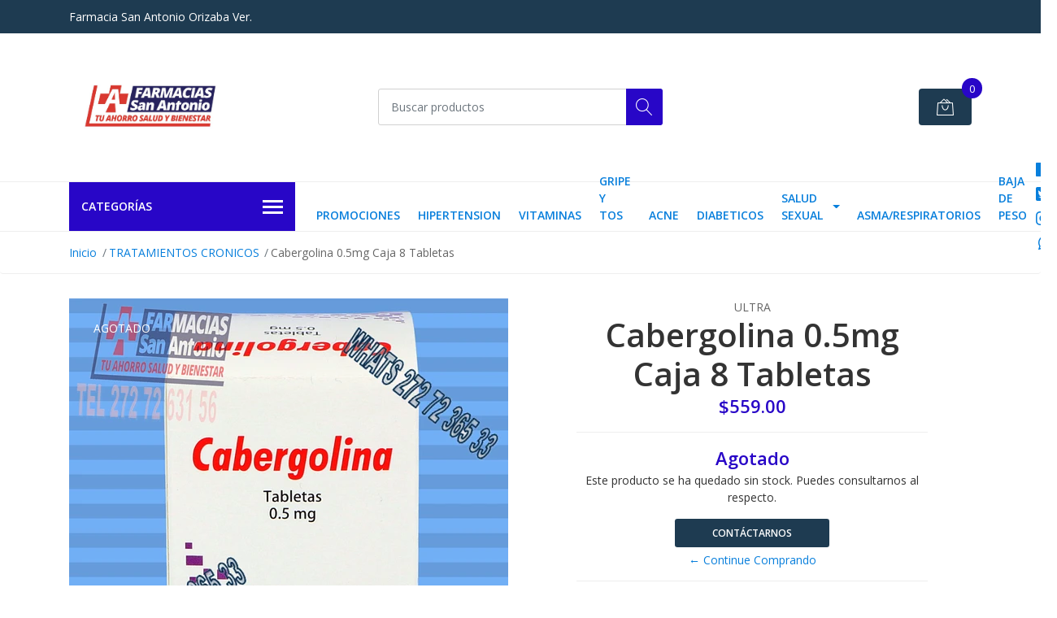

--- FILE ---
content_type: text/html; charset=utf-8
request_url: https://www.farmaciasantonio.com/copia-de-cabergolina-05mg-caja-2-tabletas-copiar
body_size: 15443
content:
<!DOCTYPE html>
<!--[if IE 9]><html class="lt-ie10" lang="en" > <![endif]-->
<html class="no-js" lang="es-MX" xmlns="http://www.w3.org/1999/xhtml"> <!--<![endif]-->
<!-- Facebook Pixel Code -->
<script>
!function(f,b,e,v,n,t,s)
{if(f.fbq)return;n=f.fbq=function(){n.callMethod?
n.callMethod.apply(n,arguments):n.queue.push(arguments)};
if(!f._fbq)f._fbq=n;n.push=n;n.loaded=!0;n.version='2.0';
n.queue=[];t=b.createElement(e);t.async=!0;
t.src=v;s=b.getElementsByTagName(e)[0];
s.parentNode.insertBefore(t,s)}(window, document,'script',
'https://connect.facebook.net/en_US/fbevents.js');
fbq('init', '832013977583819');
fbq('track', 'PageView');
</script>
<noscript><img height="1" width="1" style="display:none"
src="https://www.facebook.com/tr?id=832013977583819&ev=PageView&noscript=1"
/></noscript>
<!-- End Facebook Pixel Code -->
  
  <head>
    
    <title>Copia de Cabergolina 0.5mg Caja 2 Tabletas</title>
    <meta name="description" content="Cabergolina 0.5mg Caja con 2 Tabletas Está indicado para: La inhibición de la lactancia fisiológica poco después del parto Supresión de la lactancia establecida. Tambien está indicado para el tratamiento de los trastornos hiperprolactinémicos, incluidas las disfunciones como amenorrea, oligomenorrea, anovulación y galactorrea. CONSULTE A SU MED" />

    <meta http-equiv="Content-Type" content="text/html; charset=utf-8" />

    <meta name="robots" content="follow, all" />

    <!-- Set the viewport width to device width for mobile -->
    <meta name="viewport" content="width=device-width, initial-scale=1, shrink-to-fit=no">
    
    <meta name="google-site-verification" content="0MoF0s7GA8iL610Y5UD5UQ4a_-29o5Ecm9U-zNn-EOk"/>

    <!-- Facebook Meta tags for Product -->
<meta property="fb:app_id" content="283643215104248" />

  <meta property="og:title" content="Cabergolina 0.5mg Caja 8 Tabletas" />
  <meta property="og:type" content="product" />
  
  
  <meta property="og:image" content="https://cdnx.jumpseller.com/farmaciasantonio-com-mx/image/30042629/26.png?1670295999" />
  
  

  
  <meta property="og:brand" content="Ultra" />
  

  <meta property="product:is_product_shareable" content="1" />
  <meta property="product:original_price:amount" content="559.0"/>
  <meta property="product:original_price:currency" content="MXN"/>
  <meta property="product:price:amount" content="559.0"/>
  <meta property="product:price:currency" content="MXN"/>

  
  <meta property="product:availability" content="oos"/>
  



<meta property="og:description" content="Cabergolina 0.5mg Caja con 2 Tabletas Está indicado para: La inhibición de la lactancia fisiológica poco después del parto Supresión de la lactancia establecida. Tambien está indicado para el tratamiento de los trastornos hiperprolactinémicos, incluidas las disfunciones como amenorrea, oligomenorrea, anovulación y galactorrea. CONSULTE A SU MED" />
<meta property="og:url" content="https://www.farmaciasantonio.com/copia-de-cabergolina-05mg-caja-2-tabletas-copiar" />
<meta property="og:site_name" content="Farmacia San antonio a domicilio" />
<meta name="twitter:card" content="summary" />


<meta property="og:locale" content="es_MX" />


    

    <script src="https://cdnjs.cloudflare.com/ajax/libs/jquery/3.3.1/jquery.min.js" integrity="sha384-tsQFqpEReu7ZLhBV2VZlAu7zcOV+rXbYlF2cqB8txI/8aZajjp4Bqd+V6D5IgvKT" crossorigin="anonymous" ></script>

    
    <link rel="canonical" href="/copia-de-cabergolina-05mg-caja-2-tabletas-copiar">
    

    <link rel="icon" href=" https://assets.jumpseller.com/store/farmaciasantonio-com-mx/themes/221033/options/12840554/logoA.png?1626997915 ">
    <link rel="stylesheet" href="//stackpath.bootstrapcdn.com/bootstrap/4.2.1/css/bootstrap.min.css">
    <link rel="stylesheet" href="//use.fontawesome.com/releases/v5.7.1/css/all.css">
    <link rel="stylesheet" href="https://assets.jumpseller.com/store/farmaciasantonio-com-mx/themes/221033/styles.css?1768873305"/>
    <link rel="stylesheet" href="https://assets.jumpseller.com/store/farmaciasantonio-com-mx/themes/221033/color_pickers.min.css?1768873305"/>
    <link rel="stylesheet" href="https://assets.jumpseller.com/store/farmaciasantonio-com-mx/themes/221033/linear-icon.css?1768873305"/>
    
    <link href="//cdnjs.cloudflare.com/ajax/libs/OwlCarousel2/2.3.4/assets/owl.carousel.min.css" rel="stylesheet">
    

    <script type="application/ld+json">
{
  "@context": "http://schema.org/"
  ,
    "@type": "Product",
    "name": "Cabergolina 0.5mg Caja 8 Tabletas",
    "url": "https://www.farmaciasantonio.com/copia-de-cabergolina-05mg-caja-2-tabletas-copiar",
    "itemCondition": "http://schema.org/NewCondition",
    "sku": "7502216795129",
    "image": "https://cdnx.jumpseller.com/farmaciasantonio-com-mx/image/30042629/26.png?1670295999",
    "productID": "7502216795129",
    "description": "Cabergolina 0.5 mgCaja con 8 tabletasAgonista dopaminérgicoDescripciónCabergolina es un medicamento agonista de los receptores dopaminérgicos, utilizado principalmente para el tratamiento de la hiperprolactinemia, una condición caracterizada por niveles elevados de prolactina en sangre. Ayuda a normalizar la secreción de prolactina, lo que contribuye a corregir alteraciones hormonales relacionadas con fertilidad, ciclos menstruales irregulares y producción anormal de leche.También se emplea, bajo indicación médica, en otros trastornos endocrinos asociados a exceso de prolactina.¿Para qué sirve?Tratamiento de la hiperprolactinemiaControl de galactorrea (producción anormal de leche)Apoyo en trastornos de fertilidad relacionados con prolactina elevadaRegulación de alteraciones menstruales asociadas a desequilibrios hormonales¿Qué contiene?Cada tableta contiene:Cabergolina 0.5 mgExcipientes: pueden incluir lactosa, sodio, celulosa microcristalina, estearato de magnesio y otros. Las concentraciones pueden variar según el fabricante o el lote.PresentaciónCaja con 8 tabletas de 0.5 mg(El número de tabletas puede variar según el fabricante)Modo de usoLa dosis y frecuencia deben ser indicadas por el médico, generalmente se administra 1 o 2 veces por semana, dependiendo del nivel de prolactina y la respuesta al tratamiento.RecomendacionesTomar el medicamento con alimentos para reducir molestias gastrointestinalesRealizar controles médicos periódicos de prolactinaSeguir estrictamente la indicación médicaAdvertenciasNo usar sin prescripción médicaPrecaución en pacientes con enfermedades cardiovascularesNo usar durante embarazo o lactancia sin indicación médicaPuede causar mareo o somnolenciaDisponibilidadDisponible en Farmacias San Antonio Orizaba📞 272 726 3156📲 WhatsApp: 272 726 3283 / 272 723 6533🌐 Chat IA 24/7: santoniofarmacias.comConsulta precios y disponibilidad vía WhatsApp o llamada telefónica.Palabras relacionadas / Productos equivalentesCabergolina, Dostinex, bromocriptina, hiperprolactinemia, prolactina alta, galactorrea, alteraciones hormonales, fertilidad, endocrinología.Somos la farmacia de la curva en Orizaba, una alternativa cercana a Farmacias del Ahorro, Similares y Unión, con atención personalizada y envío a domicilio.Description (EN)Cabergoline 0.5 mg is a dopamine receptor agonist primarily used for the treatment of hyperprolactinemia, a condition characterized by elevated prolactin levels. It helps normalize prolactin secretion, improving hormonal balance, fertility issues, menstrual irregularities, and abnormal milk production. Dosage and duration should always be determined by a healthcare professional.",
    
    "brand": {
      "@type": "Thing",
      "name": "Ultra"
    },
    
    
      "category": "TRATAMIENTOS CRONICOS",
    
    "offers": {
      
        "@type": "Offer",
        "price": "559.0",
        "itemCondition": "http://schema.org/NewCondition",
        
        "availability": "http://schema.org/OutOfStock",
        
      
      "priceCurrency": "MXN",
      "seller": {
        "@type": "Organization",
        "name": "Farmacia San antonio a domicilio"
      },
      "url": "https://www.farmaciasantonio.com/copia-de-cabergolina-05mg-caja-2-tabletas-copiar"
    }
  
}
</script>

    
<!-- Global site titanpush (tpush.js) - TITANPush -- v2.0 -->
<script>
                
        if(!window['_WPN']) {
        (function(j,l,p,v,n,t,pu){j['_WPN']=n;j[n]=j[n]||function(){(j[n].q=j[n].q
        ||[]).push(arguments)},j[n].l=1*new
        Date();t=l.createElement(p),pu=l.getElementsByTagName(p)[0];t.async=1;
        t.src=v;pu.parentNode.insertBefore(t,pu);})(window,document,'script',
        'https://d12zyq17vm1xwx.cloudfront.net/v2/wpn.min.js','wpn');

        wpn('initialize', 9070);
        wpn('checkSubscription');
        wpn('pageView');
}</script>
            
       
<!-- Global site tag (gtag.js) - Google Ads: 934459581 -->
<script async src="https://www.googletagmanager.com/gtag/js?id=AW-934459581"></script>
<script>
  window.dataLayer = window.dataLayer || [];
  function gtag(){dataLayer.push(arguments);}
  gtag('js', new Date());

  gtag('config', 'AW-934459581');
</script>



  	 <meta name='google-site-verification' content='0MoF0s7GA8iL610Y5UD5UQ4a_-29o5Ecm9U-zNn-EOk'/> 
 <meta name="csrf-param" content="authenticity_token" />
<meta name="csrf-token" content="XhZd8_W5kD1db1cvF1H1M-EsZL1L-Gek-RpWMewq3tviabOdd55koeY62jjxKKztp_zx4aPgYHiUa2rbwQecOw" />





  <!-- Google Tag Manager -->
    <script>(function(w,d,s,l,i){w[l]=w[l]||[];w[l].push({'gtm.start':
    new Date().getTime(),event:'gtm.js'});var f=d.getElementsByTagName(s)[0],
    j=d.createElement(s),dl=l!='dataLayer'?'&l='+l:'';j.async=true;j.src=
    'https://www.googletagmanager.com/gtm.js?id='+i+dl;f.parentNode.insertBefore(j,f);
    })(window,document,'script','dataLayer', "GTM-NZH8ZB5");</script>
    <!-- End Google Tag Manager -->


  <script async src="https://www.googletagmanager.com/gtag/js?id=AW-934459581"></script>


<script>
  window.dataLayer = window.dataLayer || [];

  function gtag() {
    dataLayer.push(arguments);
  }

  gtag('js', new Date());

  // custom dimensions (for OKRs metrics)
  let custom_dimension_params = { custom_map: {} };
  
  custom_dimension_params['custom_map']['dimension1'] = 'theme';
  custom_dimension_params['theme'] = "mega";
  
  

  // Send events to Jumpseller GA Account
  // gtag('config', 'G-JBWEC7QQTS', Object.assign({}, { 'allow_enhanced_conversions': true }, custom_dimension_params));

  // Send events to Store Owner GA Account
  
  
  gtag('config', 'GTM-NZH8ZB5');
  
  
  gtag('config', 'AW-934459581', { 'allow_enhanced_conversions': true });
  

  

  let order_items = null;

  
  // view_item - a user follows a link that goes directly to a product page
  gtag('event', 'view_item', {
    currency: "MXN",
    items: [{
      item_id: "7502216795129",
      item_name: "Cabergolina 0.5mg Caja 8 Tabletas",
      discount: "0.0",
      item_brand: "Ultra",
      price: "559.0",
      currency: "MXN"
    }],
    value: "559.0",
  });

  

  
</script>



  <script>
    (function (i, s, o, g, r, a, m) {
      i['GoogleAnalyticsObject'] = r;
      i[r] = i[r] || function () {
        (i[r].q = i[r].q || []).push(arguments)
      }, i[r].l = 1 * new Date();
      a = s.createElement(o),
        m = s.getElementsByTagName(o)[0];
      a.async = 1;
      a.src = g;
      m.parentNode.insertBefore(a, m)
    })(window, document, 'script', '//www.google-analytics.com/analytics.js', 'ga');

    ga('create', 'UA-78997847-10', "www.farmaciasantonio.com");
    ga('set', 'anonymizeIp', true);
    ga('send', 'pageview');

    
  </script>






<script>
  // Pixel code

  // dont send fb events if page is rendered inside an iframe (like admin theme preview)
  if(window.self === window.top) {
    !function(f,b,e,v,n,t,s){if(f.fbq)return;n=f.fbq=function(){n.callMethod?
    n.callMethod.apply(n,arguments):n.queue.push(arguments)};if(!f._fbq)f._fbq=n;
    n.push=n;n.loaded=!0;n.version='2.0';n.agent='pljumpseller';n.queue=[];t=b.createElement(e);t.async=!0;
    t.src=v;s=b.getElementsByTagName(e)[0];s.parentNode.insertBefore(t,s)}(window,
    document,'script','https://connect.facebook.net/' + getNavigatorLocale() + '/fbevents.js');

    var data = {};

    data.currency = 'MXN';
    data.total = '0.0';
    data.products_count = '0';

    

    data.content_ids = [17037342];
    data.contents = [{"id":17037342,"quantity":1,"item_price":559.0,"item_discount":0.0}];
    data.single_value = 559.0;

    // Line to enable Manual Only mode.
    fbq('set', 'autoConfig', false, '690781684105856');

    // FB Pixel Advanced Matching
    
    
    var advancedCustomerData = {
      'em' : '',
      'fn' : '',
      'ln' : '',
      'ph' : '',
      'ct' : '',
      'zp' : '',
      'country' : ''
    };

    var missingCustomerData = Object.values(advancedCustomerData).some(function(value) { return value.length == 0 });

    if(missingCustomerData) {
      fbq('init', '690781684105856');
    } else {
      fbq('init', '690781684105856', advancedCustomerData);
    }

    // PageView - build audience views (default FB Pixel behaviour)
    fbq('track', 'PageView');

    // AddToCart - released on page load after a product was added to cart
    

    // track conversion events, ordered by importance (not in this doc)
    // https://developers.facebook.com/docs/facebook-pixel/api-reference%23events

    
      // ViewContent - When a key page is viewed such as a product page
      

    

    function getNavigatorLocale(){
      return navigator.language.replace(/-/g,'_')
    }
  }
</script>





<script src="https://files.jumpseller.com/javascripts/dist/jumpseller-2.0.0.js" defer="defer"></script></head>
  <body class="">

    <!--[if lt IE 8]>
<p class="browsehappy">You are using an <strong>outdated</strong> browser. Please <a href="http://browsehappy.com/">upgrade your browser</a> to improve your experience.</p>
<![endif]-->
    
    <header class="header">
  <script async src="https://pagead2.googlesyndication.com/pagead/js/adsbygoogle.js?client=ca-pub-6036721191068788"
     crossorigin="anonymous"></script>
  <div class="preheader">
    <div class="container">
      <div class="row align-items-center">
        
        <div class="col-md-6">
          <div class="preheader-message">
            Farmacia San Antonio Orizaba Ver. 
          </div>
        </div>
        
        <div class="col-md-6">
          <div class="preheader-menu">
            <!-- Customers links -->
            

            

            

            

          </div>
        </div>
      </div>
    </div>
  </div>
  <div class="logo-area">
    <div class="container">
      <div class="row align-items-center">
        <div class="col-12 d-md-none text-center mb-3">
          <a href="https://www.farmaciasantonio.com" title="Farmacia San antonio a domicilio" class="navbar-brand">
            
            <img src="https://images.jumpseller.com/store/farmaciasantonio-com-mx/store/logo/WhatsApp_Image_2019-12-24_at_2.31.48_AM.jpeg?0" class="store-image" alt="Farmacia San antonio a domicilio" />
            
          </a>
        </div>
        <div class="col-2 d-lg-none">
          <button class="btn primary mobile-menu-trigger">
            <div class="nav-icon">
              <span></span>
              <span></span>
              <span></span>
              <span></span>
            </div>
          </button>
        </div>
        <div class="col-lg-4 col-md-4 d-none d-lg-block">
          <a href="https://www.farmaciasantonio.com" title="Farmacia San antonio a domicilio" class="navbar-brand">
            
            <img src="https://images.jumpseller.com/store/farmaciasantonio-com-mx/store/logo/WhatsApp_Image_2019-12-24_at_2.31.48_AM.jpeg?0" class="store-image" alt="Farmacia San antonio a domicilio" />
            
          </a>
        </div>
        <div class="col-lg-4 col-8">
          <form id="search_mini_form" class="form-group" method="get" action="/search">
            <input type="text" value="" name="q" class="form-control form-control-sm" onFocus="javascript:this.value=''" placeholder="Buscar productos" />
            <button type="submit" class="btn primary"><i class="linear-icon icon-0803-magnifier"></i></button>
          </form>
        </div>
        <div class="col-lg-4 col-2 text-right">
          
          <div class="header-cart">
            <span class="cart-size">0</span>
            <a id="cart-link" href="/cart" class="btn secondary">
              <i class="linear-icon icon-0333-bag2"></i>
            </a>
          </div>
          
        </div>
      </div>
    </div>
  </div>
  <!-- Navigation -->
  <div class="menu-area">
    <nav id="mobile-menu" aria-labelledby="menu-trigger" class="trsn d-lg-none">
      <ul>
        
        <li class="  mobile">
  
  <a href="/promociones" title="PROMOCIONES">PROMOCIONES</a>
  

  
</li>
        
        <li class="  mobile">
  
  <a href="/hipertension" title="HIPERTENSION">HIPERTENSION</a>
  

  
</li>
        
        <li class="  mobile">
  
  <a href="/vitaminas" title="VITAMINAS">VITAMINAS</a>
  

  
</li>
        
        <li class="  mobile">
  
  <a href="/gripe-y-tos" title="Gripe y tos">Gripe y tos</a>
  

  
</li>
        
        <li class="  mobile">
  
  <a href="/acne" title="Acne">Acne</a>
  

  
</li>
        
        <li class="  mobile">
  
  <a href="/diabeticos" title="DIABETICOS">DIABETICOS</a>
  

  
</li>
        
        <li class="has-dropdown  mobile">
  
  <a title="salud sexual" class="level-1  first-trigger">salud sexual <i class="fas fa-angle-right" aria-hidden="true"></i></a>
  

  
  <ul class="level-1 dropdown">
    <li><a title="Volver" class="back-level-1"><i class="fas fa-angle-double-left" aria-hidden="true"></i> Volver</a></li>
    <li><a title="salud sexual" class="top-category">salud sexual</a></li>
    
    	<li class="  mobile">
  
  <a href="/salud-sexual/pruebas-de-emparazo" title="pruebas de emparazo">pruebas de emparazo</a>
  

  
</li>
    
    	<li class="  mobile">
  
  <a href="/salud-sexual/disfuncion-impotencia" title="Disfuncion impotencia">Disfuncion impotencia</a>
  

  
</li>
    
    <li><a href="/salud-sexual" title="salud sexual" class="goto">Ir a <span>salud sexual</span></a></li>
  </ul>
  
</li>
        
        <li class="  mobile">
  
  <a href="/asma/respiratorios" title="ASMA/RESPIRATORIOS">ASMA/RESPIRATORIOS</a>
  

  
</li>
        
        <li class="  mobile">
  
  <a href="/baja-de-peso" title="Baja de peso">Baja de peso</a>
  

  
</li>
        
      </ul>
    </nav>
    <div class="container">
      <div class="row no-gutters">
        
        <div class="category-menu-wrapper col-lg-3">
          <span class="category-menu-trigger" href="#" role="button">
            Categorías
            <div class="nav-icon">
              <span></span>
              <span></span>
              <span></span>
              <span></span>
            </div>
          </span>
          <div class="container-mobile">
            <nav id="category-menu" aria-labelledby="menu-trigger" class="trsn">
              <ul>
              
              <li class="nav-item   d-none d-lg-block">
  <a href="/hipertension"  title="HIPERTENSION" class="level-1 trsn nav-link">HIPERTENSION</a>
  
</li>

<li class="  mobile d-lg-none">
  
  <a href="/hipertension" title="HIPERTENSION">HIPERTENSION</a>
  

  
</li>


              
              <li class="nav-item   d-none d-lg-block">
  <a href="/diabeticos"  title="DIABETICOS" class="level-1 trsn nav-link">DIABETICOS</a>
  
</li>

<li class="  mobile d-lg-none">
  
  <a href="/diabeticos" title="DIABETICOS">DIABETICOS</a>
  

  
</li>


              
              <li class="nav-item   d-none d-lg-block">
  <a href="/vitaminas"  title="VITAMINAS" class="level-1 trsn nav-link">VITAMINAS</a>
  
</li>

<li class="  mobile d-lg-none">
  
  <a href="/vitaminas" title="VITAMINAS">VITAMINAS</a>
  

  
</li>


              
              <li class="nav-item has-children  d-none d-lg-block">
  <a href="/material-curacion"  title="MATERIAL CURACION" class="has-children level-1 trsn nav-link">MATERIAL CURACION</a>
  
  <ul class="multi-level">
    
    <li class="nav-item   d-none d-lg-block">
  <a href="/material-curacion/gasas-vendas-jeringas"  title="GASAS VENDAS JERINGAS" class="level-1 trsn nav-link">GASAS VENDAS JERINGAS</a>
  
</li>

<li class="  mobile d-lg-none">
  
  <a href="/material-curacion/gasas-vendas-jeringas" title="GASAS VENDAS JERINGAS">GASAS VENDAS JERINGAS</a>
  

  
</li>


    
    <li class="nav-item   d-none d-lg-block">
  <a href="/perfumes-fraiche-doble-fijador"  title="Perfumes fraiche doble fijador" class="level-1 trsn nav-link">Perfumes fraiche doble fijador</a>
  
</li>

<li class="  mobile d-lg-none">
  
  <a href="/perfumes-fraiche-doble-fijador" title="Perfumes fraiche doble fijador">Perfumes fraiche doble fijador</a>
  

  
</li>


    
  </ul>
  
</li>

<li class="has-dropdown  mobile d-lg-none">
  
  <a title="MATERIAL CURACION" class="level-1  first-trigger">MATERIAL CURACION <i class="fas fa-angle-right" aria-hidden="true"></i></a>
  

  
  <ul class="level-1 dropdown">
    <li><a title="Volver" class="back-level-1"><i class="fas fa-angle-double-left" aria-hidden="true"></i> Volver</a></li>
    <li><a title="MATERIAL CURACION" class="top-category">MATERIAL CURACION</a></li>
    
    	<li class="nav-item   d-none d-lg-block">
  <a href="/material-curacion/gasas-vendas-jeringas"  title="GASAS VENDAS JERINGAS" class="level-1 trsn nav-link">GASAS VENDAS JERINGAS</a>
  
</li>

<li class="  mobile d-lg-none">
  
  <a href="/material-curacion/gasas-vendas-jeringas" title="GASAS VENDAS JERINGAS">GASAS VENDAS JERINGAS</a>
  

  
</li>


    
    	<li class="nav-item   d-none d-lg-block">
  <a href="/perfumes-fraiche-doble-fijador"  title="Perfumes fraiche doble fijador" class="level-1 trsn nav-link">Perfumes fraiche doble fijador</a>
  
</li>

<li class="  mobile d-lg-none">
  
  <a href="/perfumes-fraiche-doble-fijador" title="Perfumes fraiche doble fijador">Perfumes fraiche doble fijador</a>
  

  
</li>


    
    <li><a href="/material-curacion" title="MATERIAL CURACION" class="goto">Ir a <span>MATERIAL CURACION</span></a></li>
  </ul>
  
</li>


              
              <li class="nav-item   d-none d-lg-block">
  <a href="/salud-sexual/sex-shop"  title="SEX SHOP" class="level-1 trsn nav-link">SEX SHOP</a>
  
</li>

<li class="  mobile d-lg-none">
  
  <a href="/salud-sexual/sex-shop" title="SEX SHOP">SEX SHOP</a>
  

  
</li>


              
              <li class="nav-item   d-none d-lg-block">
  <a href="/promociones"  title="PROMOCIONES" class="level-1 trsn nav-link">PROMOCIONES</a>
  
</li>

<li class="  mobile d-lg-none">
  
  <a href="/promociones" title="PROMOCIONES">PROMOCIONES</a>
  

  
</li>


              
              </ul>
            </nav>
          </div>
        </div>
        
        <div class="col-md-9">
          <div class="navbar navbar-expand-lg">
            <div id="main-menu" class="collapse navbar-collapse">
              <ul class="navbar-nav mr-auto list-group-horizontal d-table">
                
                <li class="nav-item d-table-cell">
  <a href="/promociones"  title="PROMOCIONES" class=" trsn nav-link d-table-cell align-middle">PROMOCIONES</a>
  
</li>

                
                <li class="nav-item d-table-cell">
  <a href="/hipertension"  title="HIPERTENSION" class=" trsn nav-link d-table-cell align-middle">HIPERTENSION</a>
  
</li>

                
                <li class="nav-item d-table-cell">
  <a href="/vitaminas"  title="VITAMINAS" class=" trsn nav-link d-table-cell align-middle">VITAMINAS</a>
  
</li>

                
                <li class="nav-item d-table-cell">
  <a href="/gripe-y-tos"  title="Gripe y tos" class=" trsn nav-link d-table-cell align-middle">Gripe y tos</a>
  
</li>

                
                <li class="nav-item d-table-cell">
  <a href="/acne"  title="Acne" class=" trsn nav-link d-table-cell align-middle">Acne</a>
  
</li>

                
                <li class="nav-item d-table-cell">
  <a href="/diabeticos"  title="DIABETICOS" class=" trsn nav-link d-table-cell align-middle">DIABETICOS</a>
  
</li>

                
                <li class="nav-item dropdown d-table-cell">
  <a href="/salud-sexual"  title="salud sexual" class="dropdown-toggle trsn nav-link d-table-cell align-middle">salud sexual</a>
  
    <ul class="dropdown-menu multi-level">
      
        <li class="nav-item ">
  <a href="/salud-sexual/pruebas-de-emparazo"  title="pruebas de emparazo" class=" trsn nav-link ">pruebas de emparazo</a>
  
</li>

      
        <li class="nav-item ">
  <a href="/salud-sexual/disfuncion-impotencia"  title="Disfuncion impotencia" class=" trsn nav-link ">Disfuncion impotencia</a>
  
</li>

      
    </ul>
  
</li>

                
                <li class="nav-item d-table-cell">
  <a href="/asma/respiratorios"  title="ASMA/RESPIRATORIOS" class=" trsn nav-link d-table-cell align-middle">ASMA/RESPIRATORIOS</a>
  
</li>

                
                <li class="nav-item d-table-cell">
  <a href="/baja-de-peso"  title="Baja de peso" class=" trsn nav-link d-table-cell align-middle">Baja de peso</a>
  
</li>

                
              </ul>

              <ul class="social navbar-toggler-right list-inline d-none d-xl-block">
                
                <li class="list-inline-item">
                  <a href="https://www.facebook.com/Farmacia.San.Antonio.a.Domicilio" class="trsn" title="Ir a Facebook" target="_blank">
                    <i class="fab fa-facebook"></i>
                  </a>
                </li>
                

                
                <li class="list-inline-item">
                  <a href="https://www.twitter.com/LuisAntoni88478" class="trsn" title="Ir a Twitter" target="_blank">
                    <i class="fab fa-twitter-square"></i>
                  </a>
                </li>
                

                
                
                <li class="list-inline-item">
                  <a href="https://www.instagram.com/farmacia.santonio" class="trsn" title="Ir a Instagram" target="_blank">
                    <i class="fab fa-instagram"></i>
                  </a>
                </li>
                
                
                <li class="list-inline-item">
                  <a href="https://api.whatsapp.com/send?phone=522727263283&text=Hola%20Farmacia San antonio a domicilio" class="trsn" title="WhatsApp" target="_blank">
                    <i class="fab fa-whatsapp fa-fw"></i>
                  </a>
                </li>
                
              </ul>
            </div>
          </div>
        </div>
      </div>
    </div>
  </div>
</header>

    
    <section class="breadcrumb d-none d-md-block">
      <div class="container">
        <ul>
          
          
          <li class="breadcrumb-item"><a href="/" class="trsn" title="Volver a Inicio">Inicio</a></li>
          
          
          
          <li class="breadcrumb-item"><a href="/tratamientos-cronicos" class="trsn" title="Volver a TRATAMIENTOS CRONICOS">TRATAMIENTOS CRONICOS</a></li>
          
          
          
          <li class="breadcrumb-item"><span>Cabergolina 0.5mg Caja 8 Tabletas</span></li>
          
          
        </ul>
      </div>
    </section>
    
    
    <!-- Page Content -->
    <div class="container container-section product-page">
  <div class="row">
    <div class="col-lg-6">
      <div class="main-product-image">
        
        <span class="product-badge product-bagde-sold-out">Agotado</span>
        

        
        
        <!-- There's only One image -->
        <div class="product-images owl-carousel product-slider">
          <img src="https://cdnx.jumpseller.com/farmaciasantonio-com-mx/image/30042629/thumb/540/540?1670295999" srcset="https://cdnx.jumpseller.com/farmaciasantonio-com-mx/image/30042629/thumb/540/540?1670295999 1x, https://cdnx.jumpseller.com/farmaciasantonio-com-mx/image/30042629/thumb/1080/1080?1670295999 2x" alt="Cabergolina 0.5mg Caja 8 Tabletas" title="Cabergolina 0.5mg Caja 8 Tabletas" class="product-image">
        </div>
        
      </div>
    </div>

    <div class="col-lg-6">
      <form class="product-form form-horizontal" action="/cart/add/17037342" method="post" enctype="multipart/form-data" name="buy">

  <!-- Product Price  -->
  <div class="form-group price_elem">
    
    <span class="product-form_brand">Ultra</span>
    
    <h1 class="product-form_title page-title">Cabergolina 0.5mg Caja 8 Tabletas</h1>
    <span class="product-form_price" id="product-form-price">$559.00</span>
    
  </div>

  <!-- Product Sku  -->
  
  <div id="product-sku" class="form-group sku text-center trsn" style="visibility:hidden; padding: 0; margin: 0; height: 0;">
    <label>SKU: </label>
    <span class="sku_elem">7502216795129</span>
  </div>
  

  

  <div class="form-group qty-select product-form_options hidden">
    
  </div>

  <!-- Out of Stock -->
  <div class="form-group product-stock product-out-stock text-center visible">
    <span class="product-form_price">Agotado</span>
    <p>Este producto se ha quedado sin stock. Puedes consultarnos al respecto.</p>
    <a href="/contact" class="btn secondary btn-sm" title="Contáctarnos">Contáctarnos</a>
    <a href="https://www.farmaciasantonio.com" class="clearfix continue" title="&larr; Continue Comprando">&larr; Continue Comprando</a>
  </div>

  <!-- Not Available -->
  <div class="form-group product-stock product-unavailable text-center hidden">
    <span class="product-form_price">No Disponible</span>
    <p>Este producto no está disponible. Puedes consultarnos al respecto.</p>
    <a href="/contact" class="btn secondary btn-sm" title="Contáctarnos">Contáctarnos</a>
    <a href="https://www.farmaciasantonio.com" class="clearfix continue" title="&larr; Continue Comprando">&larr; Continue Comprando</a>
  </div>
  <div class="form-group">
    <div class="row no-gutters product-stock product-available adc-form hidden">
      <div class="col-lg-4 col-sm-5">
        <label for="Quantity" class="form-control-label">Cantidad</label>
      </div>
      <div class="col-lg-8 col-sm-7"></div>
      <div class="col-lg-4 col-sm-5">
        
        
        <div class="quantity">
          <div class="product-qty">
            <input type="number" class="qty form-control text-center" id="input-qty" name="qty" min="1" value="1" readonly="readonly"  max="0" >
          </div>
        </div>
      </div>
      <div class="col-lg-8 col-sm-7">
        
        <input type="button" id="add-to-cart" onclick="addToCart2('17037342', 'Cabergolina 0.5mg Caja 8 Tabletas', $('#input-qty').val(), getProductOptions());" class="btn btn-block primary adc" value="Agregar al Carro" />
        
      </div>
      <div class="col-12 disclaimer">Solo quedan <strong> 0 </strong> unidades de este producto</div>
    </div>
  </div>

  

  <div id="product-sharing">
    <div class="form-group">
      <div class="product-form_field-group text-center">
        <label class="form-control-label">Compartir</label>
        <div class="row social-networks">
          
          <div class="col">
            <a href="https://www.facebook.com/sharer/sharer.php?u=https://www.farmaciasantonio.com/copia-de-cabergolina-05mg-caja-2-tabletas-copiar" class="has-tip tip-top radius button tiny button-facebook trsn" title="Compartir en Facebook" target="_blank" data-tooltip>
              <i class="fab fa-facebook-f"></i>
            </a>
          </div>
          

          
          <div class="col">
            <a href="https://twitter.com/share?url=https://www.farmaciasantonio.com/copia-de-cabergolina-05mg-caja-2-tabletas-copiar&text=Mira este producto Cabergolina 0.5mg Caja 8 Tabletas" class="has-tip tip-top radius button tiny button-twitter trsn" title="Compartir en Twitter" target="_blank" data-tooltip>
              <i class="fab fa-twitter"></i>
            </a>
          </div>
          

          

          

          
          <div class="col" id="whatsapp">
            <a class="has-tip tip-top radius button tiny button-whats trsn" href="https://api.whatsapp.com/send?text=Mira este producto Cabergolina 0.5mg Caja 8 Tabletas | https://www.farmaciasantonio.com/copia-de-cabergolina-05mg-caja-2-tabletas-copiar">
              <i class="fab fa-whatsapp"></i>
            </a>
          </div>
          
        </div>
      </div>
    </div>
  </div>


</form>
<script type="text/javascript">
  $('#product-sharing a').click(function(){
    return !window.open(this.href, 'Share', 'width=640,height=300');
  });
</script>

<script>
  function getProductOptions() {
    var options = {};
    $(".prod-options").each(function() {
      var option = $(this);
      options[option.attr('id')] = option.val();
    })
    return options;
  }
</script>

<script type="text/javascript">
  function addItem(product_id,qty,options) {
    Jumpseller.addProductToCart(product_id, qty, options, {callback: addToCartCallback});
  }
</script>

    </div>
    
    <div class="col-12 mt-5">
      <ul class="nav nav-pills justify-content-center" id="product-tabs" role="tablist">
        
        <li class="nav-item">
          <a class="active" id="pills-description-tab" data-toggle="pill" href="#pills-description" role="tab" aria-controls="pills-description" aria-selected="true">Descripción</a>
        </li>
        
        
      </ul>
      <div class="tab-content" id="product-tabs_content">
        
        <div class="tab-pane fade show active" id="pills-description" role="tabpanel" aria-labelledby="pills-description-tab"><h2 data-start="240" data-end="263">Cabergolina 0.5 mg</h2><p data-start="264" data-end="314"><strong data-start="264" data-end="285">Caja con 8 tabletas</strong><br data-start="285" data-end="288">
<strong data-start="288" data-end="314">Agonista dopaminérgico</strong></p><h3 data-start="316" data-end="333">Descripción</h3><p data-start="334" data-end="750">Cabergolina es un medicamento <strong data-start="364" data-end="409">agonista de los receptores dopaminérgicos</strong>, utilizado principalmente para el <strong data-start="444" data-end="484">tratamiento de la hiperprolactinemia</strong>, una condición caracterizada por niveles elevados de prolactina en sangre. Ayuda a normalizar la secreción de prolactina, lo que contribuye a corregir alteraciones hormonales relacionadas con fertilidad, ciclos menstruales irregulares y producción anormal de leche.</p><p data-start="752" data-end="859">También se emplea, bajo indicación médica, en otros trastornos endocrinos asociados a exceso de prolactina.</p><hr data-start="861" data-end="864"><h3 data-start="866" data-end="888">¿Para qué sirve?</h3><ul data-start="889" data-end="1153">
<li data-start="889" data-end="933">
<p data-start="891" data-end="933">Tratamiento de la <strong data-start="909" data-end="931">hiperprolactinemia</strong></p>
</li>
<li data-start="934" data-end="994">
<p data-start="936" data-end="994">Control de <strong data-start="947" data-end="962">galactorrea</strong> (producción anormal de leche)</p>
</li>
<li data-start="995" data-end="1068">
<p data-start="997" data-end="1068">Apoyo en trastornos de fertilidad relacionados con prolactina elevada</p>
</li>
<li data-start="1069" data-end="1153">
<p data-start="1071" data-end="1153">Regulación de <strong data-start="1085" data-end="1113">alteraciones menstruales</strong> asociadas a desequilibrios hormonales</p>
</li>
</ul><hr data-start="1155" data-end="1158"><h3 data-start="1160" data-end="1180">¿Qué contiene?</h3><p data-start="1181" data-end="1203">Cada tableta contiene:</p><ul data-start="1204" data-end="1230">
<li data-start="1204" data-end="1230">
<p data-start="1206" data-end="1230"><strong data-start="1206" data-end="1221">Cabergolina</strong> 0.5 mg</p>
</li>
</ul><p data-start="1232" data-end="1401"><strong data-start="1232" data-end="1247">Excipientes</strong>: pueden incluir lactosa, sodio, celulosa microcristalina, estearato de magnesio y otros. Las concentraciones pueden variar según el fabricante o el lote.</p><hr data-start="1403" data-end="1406"><h3 data-start="1408" data-end="1426">Presentación</h3><ul data-start="1427" data-end="1521">
<li data-start="1427" data-end="1521">
<p data-start="1429" data-end="1521">Caja con 8 tabletas de <strong data-start="1450" data-end="1460">0.5 mg</strong><br data-start="1460" data-end="1463">
<em data-start="1463" data-end="1521">(El número de tabletas puede variar según el fabricante)</em></p>
</li>
</ul><hr data-start="1523" data-end="1526"><h3 data-start="1528" data-end="1545">Modo de uso</h3><p data-start="1546" data-end="1728">La dosis y frecuencia deben ser <strong data-start="1578" data-end="1605">indicadas por el médico</strong>, generalmente se administra <strong data-start="1634" data-end="1660">1 o 2 veces por semana</strong>, dependiendo del nivel de prolactina y la respuesta al tratamiento.</p><hr data-start="1730" data-end="1733"><h3 data-start="1735" data-end="1756">Recomendaciones</h3><ul data-start="1757" data-end="1943">
<li data-start="1757" data-end="1841">
<p data-start="1759" data-end="1841">Tomar el medicamento <strong data-start="1780" data-end="1797">con alimentos</strong> para reducir molestias gastrointestinales</p>
</li>
<li data-start="1842" data-end="1897">
<p data-start="1844" data-end="1897">Realizar controles médicos periódicos de prolactina</p>
</li>
<li data-start="1898" data-end="1943">
<p data-start="1900" data-end="1943">Seguir estrictamente la indicación médica</p>
</li>
</ul><hr data-start="1945" data-end="1948"><h3 data-start="1950" data-end="1968">Advertencias</h3><ul data-start="1969" data-end="2166">
<li data-start="1969" data-end="2004">
<p data-start="1971" data-end="2004">No usar sin prescripción médica</p>
</li>
<li data-start="2005" data-end="2066">
<p data-start="2007" data-end="2066">Precaución en pacientes con enfermedades cardiovasculares</p>
</li>
<li data-start="2067" data-end="2129">
<p data-start="2069" data-end="2129">No usar durante embarazo o lactancia sin indicación médica</p>
</li>
<li data-start="2130" data-end="2166">
<p data-start="2132" data-end="2166">Puede causar mareo o somnolencia</p>
</li>
</ul><hr data-start="2168" data-end="2171"><h3 data-start="2173" data-end="2193">Disponibilidad</h3><p data-start="2194" data-end="2349"><strong data-start="2194" data-end="2241">Disponible en Farmacias San Antonio Orizaba</strong><br data-start="2241" data-end="2244">
📞 272 726 3156<br data-start="2259" data-end="2262">
📲 WhatsApp: 272 726 3283 / 272 723 6533<br data-start="2302" data-end="2305">
🌐 Chat IA 24/7: <strong data-start="2322" data-end="2347">santoniofarmacias.com</strong></p><p data-start="2351" data-end="2421"><em data-start="2351" data-end="2421">Consulta precios y disponibilidad vía WhatsApp o llamada telefónica.</em></p><hr data-start="2423" data-end="2426"><h3 data-start="2428" data-end="2480">Palabras relacionadas / Productos equivalentes</h3><p data-start="2481" data-end="2623">Cabergolina, Dostinex, bromocriptina, hiperprolactinemia, prolactina alta, galactorrea, alteraciones hormonales, fertilidad, endocrinología.</p><p data-start="2625" data-end="2785"><strong data-start="2625" data-end="2785">Somos la farmacia de la curva en Orizaba, una alternativa cercana a Farmacias del Ahorro, Similares y Unión, con atención personalizada y envío a domicilio.</strong></p><hr data-start="2787" data-end="2790"><h3 data-start="2792" data-end="2814">Description (EN)</h3><br><p data-start="2815" data-end="3204">Cabergoline 0.5 mg is a <strong data-start="2839" data-end="2868">dopamine receptor agonist</strong> primarily used for the treatment of <strong data-start="2905" data-end="2927">hyperprolactinemia</strong>, a condition characterized by elevated prolactin levels. It helps normalize prolactin secretion, improving hormonal balance, fertility issues, menstrual irregularities, and abnormal milk production. Dosage and duration should always be determined by a healthcare professional.</p><br><br>
<br></div>
        

        
      </div>
    </div>
    
  </div>



  
  

<div class="row mt-5">
  <!-- Page Heading -->
  <div class="col-12">
    <h2 class="block-header">También te puede interesar</h2>
  </div>
  <div class="product-slider product-slider-4 owl-carousel col-12">
    
    
    <div class="item">
      <div class="product-block">
        
        <a href="/carticap-for-60-capsulas-promocion" class="not-available">
          
          <img class="img-fluid" src="https://cdnx.jumpseller.com/farmaciasantonio-com-mx/image/8331421/thumb/260/260?1587573386" srcset="https://cdnx.jumpseller.com/farmaciasantonio-com-mx/image/8331421/thumb/260/260?1587573386 1x, https://cdnx.jumpseller.com/farmaciasantonio-com-mx/image/8331421/thumb/520/520?1587573386 2x" title="Carticap FOR 60 capsulas PROMOCION" alt="Carticap FOR 60 capsulas PROMOCION" />
          
        </a>
        <div class="caption">
          <div class="button-hide">
            <div class="brand-name trsn">
              <span class="brand">gelpharma</span>
              <h3><a href="/carticap-for-60-capsulas-promocion">Carticap FOR 60 capsulas PROMOCION</a></h3>
            </div>
            <div class="quick-view trsn">
              
              <a class="btn btn-sm gray" href="/carticap-for-60-capsulas-promocion">Agotado</a>
              
            </div>
          </div>
          
          
          
          <div class="price">
            
            	$121.00
            
          </div>
        </div>
      </div>
    </div>
    
    
    
    <div class="item">
      <div class="product-block">
        
        <a href="/dolo-neurobion-doble-camara-iny-3-promocion" >
          
          <img class="img-fluid" src="https://cdnx.jumpseller.com/farmaciasantonio-com-mx/image/8331556/thumb/260/260?1652651505" srcset="https://cdnx.jumpseller.com/farmaciasantonio-com-mx/image/8331556/thumb/260/260?1652651505 1x, https://cdnx.jumpseller.com/farmaciasantonio-com-mx/image/8331556/thumb/520/520?1652651505 2x" title="Dolo Neurobion doble camara  iny 3 Promocion" alt="Dolo Neurobion doble camara  iny 3 Promocion" />
          
        </a>
        <div class="caption">
          <div class="button-hide">
            <div class="brand-name trsn">
              
              <h3><a href="/dolo-neurobion-doble-camara-iny-3-promocion">Dolo Neurobion doble camara  iny 3 Promocion</a></h3>
            </div>
            <div class="quick-view trsn">
              
              
              <form action="/cart/add/4100393" method="post" enctype="multipart/form-data" name="buy">
                <div class="row adc-form no-gutters product-stock product-available">
                  <div class="col-8">
                    
                    <div class="quantity">
                      <div class="product-qty">
                        <input type="number" class="qty form-control text-center" id="input-qty-4100393" name="qty" min="1" value="1" readonly="readonly"  max="3" >
                      </div>
                    </div>
                  </div>
                  <div class="col-4">
                    
                    <button type="button" onclick="addToCart('4100393', 'Dolo Neurobion doble camara  iny 3 Promocion', $('#input-qty-4100393').val(), getProductOptions());" class="adc btn btn-block primary" value="Agregar al Carro" ><i class="fas fa-cart-plus"></i></button>
                    
                  </div>
                </div>
              </form>
              
              
            </div>
          </div>
          
          
          
          <div class="price">
            
            	$559.00
            
          </div>
        </div>
      </div>
    </div>
    
    
    
    <div class="item">
      <div class="product-block">
        
        <span class="product-badge product-badge-sale">-10&percnt;</span>
        
        <a href="/tribedoce-50000-complejo-b-iny-5-promociones" >
          
          <img class="img-fluid" src="https://cdnx.jumpseller.com/farmaciasantonio-com-mx/image/8331594/thumb/260/260?1644612846" srcset="https://cdnx.jumpseller.com/farmaciasantonio-com-mx/image/8331594/thumb/260/260?1644612846 1x, https://cdnx.jumpseller.com/farmaciasantonio-com-mx/image/8331594/thumb/520/520?1644612846 2x" title="Tribedoce 50000 Complejo B " alt="Tribedoce 50000 Complejo B " />
          
        </a>
        <div class="caption">
          <div class="button-hide">
            <div class="brand-name trsn">
              <span class="brand">bruluart</span>
              <h3><a href="/tribedoce-50000-complejo-b-iny-5-promociones">Tribedoce 50000 Complejo B </a></h3>
            </div>
            <div class="quick-view trsn">
              
              
              <form action="/cart/add/4100493" method="post" enctype="multipart/form-data" name="buy">
                <div class="row adc-form no-gutters product-stock product-available">
                  <div class="col-8">
                    
                    <div class="quantity">
                      <div class="product-qty">
                        <input type="number" class="qty form-control text-center" id="input-qty-4100493" name="qty" min="1" value="1" readonly="readonly"  max="4" >
                      </div>
                    </div>
                  </div>
                  <div class="col-4">
                    
                    <button type="button" onclick="addToCart('4100493', 'Tribedoce 50000 Complejo B ', $('#input-qty-4100493').val(), getProductOptions());" class="adc btn btn-block primary" value="Agregar al Carro" ><i class="fas fa-cart-plus"></i></button>
                    
                  </div>
                </div>
              </form>
              
              
            </div>
          </div>
          
          
          
          <div class="price">
            
              $122.00 <span class="product-block-discount"> $135.00</span>
            
          </div>
        </div>
      </div>
    </div>
    
    
    
    <div class="item">
      <div class="product-block">
        
        <a href="/tribedoce-dx-complejo-b-dexametasona-3iny-promocion" >
          
          <img class="img-fluid" src="https://cdnx.jumpseller.com/farmaciasantonio-com-mx/image/8331646/thumb/260/260?1651848859" srcset="https://cdnx.jumpseller.com/farmaciasantonio-com-mx/image/8331646/thumb/260/260?1651848859 1x, https://cdnx.jumpseller.com/farmaciasantonio-com-mx/image/8331646/thumb/520/520?1651848859 2x" title="Tribedoce DX Complejo B Dexametasona 3Iny Promocion" alt="Tribedoce DX Complejo B Dexametasona 3Iny Promocion" />
          
        </a>
        <div class="caption">
          <div class="button-hide">
            <div class="brand-name trsn">
              
              <h3><a href="/tribedoce-dx-complejo-b-dexametasona-3iny-promocion">Tribedoce DX Complejo B Dexametasona 3Iny Promo...</a></h3>
            </div>
            <div class="quick-view trsn">
              
              
              <form action="/cart/add/4100521" method="post" enctype="multipart/form-data" name="buy">
                <div class="row adc-form no-gutters product-stock product-available">
                  <div class="col-8">
                    
                    <div class="quantity">
                      <div class="product-qty">
                        <input type="number" class="qty form-control text-center" id="input-qty-4100521" name="qty" min="1" value="1" readonly="readonly"  max="4" >
                      </div>
                    </div>
                  </div>
                  <div class="col-4">
                    
                    <button type="button" onclick="addToCart('4100521', 'Tribedoce DX Complejo B Dexametasona 3Iny Promocion', $('#input-qty-4100521').val(), getProductOptions());" class="adc btn btn-block primary" value="Agregar al Carro" ><i class="fas fa-cart-plus"></i></button>
                    
                  </div>
                </div>
              </form>
              
              
            </div>
          </div>
          
          
          
          <div class="price">
            
            	$110.00
            
          </div>
        </div>
      </div>
    </div>
    
    
    
    <div class="item">
      <div class="product-block">
        
        <span class="product-badge product-badge-sale">-24&percnt;</span>
        
        <a href="/b-tracet-pl-3-iny-promocion" >
          
          <img class="img-fluid" src="https://cdnx.jumpseller.com/farmaciasantonio-com-mx/image/71719747/thumb/260/260?1768064183" srcset="https://cdnx.jumpseller.com/farmaciasantonio-com-mx/image/71719747/thumb/260/260?1768064183 1x, https://cdnx.jumpseller.com/farmaciasantonio-com-mx/image/71719747/thumb/520/520?1768064183 2x" title="B Tracet PL caja  3 aplicaciones" alt="B Tracet PL caja  3 aplicaciones" />
          
        </a>
        <div class="caption">
          <div class="button-hide">
            <div class="brand-name trsn">
              
              <h3><a href="/b-tracet-pl-3-iny-promocion">B Tracet PL caja  3 aplicaciones</a></h3>
            </div>
            <div class="quick-view trsn">
              
              
              <form action="/cart/add/4101111" method="post" enctype="multipart/form-data" name="buy">
                <div class="row adc-form no-gutters product-stock product-available">
                  <div class="col-8">
                    
                    <div class="quantity">
                      <div class="product-qty">
                        <input type="number" class="qty form-control text-center" id="input-qty-4101111" name="qty" min="1" value="1" readonly="readonly"  max="4" >
                      </div>
                    </div>
                  </div>
                  <div class="col-4">
                    
                    <button type="button" onclick="addToCart('4101111', 'B Tracet PL caja  3 aplicaciones', $('#input-qty-4101111').val(), getProductOptions());" class="adc btn btn-block primary" value="Agregar al Carro" ><i class="fas fa-cart-plus"></i></button>
                    
                  </div>
                </div>
              </form>
              
              
            </div>
          </div>
          
          
          
          <div class="price">
            
              $189.00 <span class="product-block-discount"> $249.00</span>
            
          </div>
        </div>
      </div>
    </div>
    
    
    
    <div class="item">
      <div class="product-block">
        
        <a href="/metformina-850-30tab-2-cajas-promocion" >
          
          <img class="img-fluid" src="https://cdnx.jumpseller.com/farmaciasantonio-com-mx/image/8331724/thumb/260/260?1614468716" srcset="https://cdnx.jumpseller.com/farmaciasantonio-com-mx/image/8331724/thumb/260/260?1614468716 1x, https://cdnx.jumpseller.com/farmaciasantonio-com-mx/image/8331724/thumb/520/520?1614468716 2x" title="Metformina 850 30tab 2 cajas Promocion" alt="Metformina 850 30tab 2 cajas Promocion" />
          
        </a>
        <div class="caption">
          <div class="button-hide">
            <div class="brand-name trsn">
              
              <h3><a href="/metformina-850-30tab-2-cajas-promocion">Metformina 850 30tab 2 cajas Promocion</a></h3>
            </div>
            <div class="quick-view trsn">
              
              
              <form action="/cart/add/4101151" method="post" enctype="multipart/form-data" name="buy">
                <div class="row adc-form no-gutters product-stock product-available">
                  <div class="col-8">
                    
                    <div class="quantity">
                      <div class="product-qty">
                        <input type="number" class="qty form-control text-center" id="input-qty-4101151" name="qty" min="1" value="1" readonly="readonly"  max="4" >
                      </div>
                    </div>
                  </div>
                  <div class="col-4">
                    
                    <button type="button" onclick="addToCart('4101151', 'Metformina 850 30tab 2 cajas Promocion', $('#input-qty-4101151').val(), getProductOptions());" class="adc btn btn-block primary" value="Agregar al Carro" ><i class="fas fa-cart-plus"></i></button>
                    
                  </div>
                </div>
              </form>
              
              
            </div>
          </div>
          
          
          
          <div class="price">
            
            	$52.00
            
          </div>
        </div>
      </div>
    </div>
    
    
    
    <div class="item">
      <div class="product-block">
        
        <a href="/circutast-20caps-2-cajas-promocion" class="not-available">
          
          <img class="img-fluid" src="https://cdnx.jumpseller.com/farmaciasantonio-com-mx/image/8789024/thumb/260/260?1619715161" srcset="https://cdnx.jumpseller.com/farmaciasantonio-com-mx/image/8789024/thumb/260/260?1619715161 1x, https://cdnx.jumpseller.com/farmaciasantonio-com-mx/image/8789024/thumb/520/520?1619715161 2x" title="Circutast 20caps 2 cajas promocion" alt="Circutast 20caps 2 cajas promocion" />
          
        </a>
        <div class="caption">
          <div class="button-hide">
            <div class="brand-name trsn">
              
              <h3><a href="/circutast-20caps-2-cajas-promocion">Circutast 20caps 2 cajas promocion</a></h3>
            </div>
            <div class="quick-view trsn">
              
              <a class="btn btn-sm gray" href="/circutast-20caps-2-cajas-promocion">Agotado</a>
              
            </div>
          </div>
          
          
          
          <div class="price">
            
            	$199.00
            
          </div>
        </div>
      </div>
    </div>
    
    
    
    <div class="item">
      <div class="product-block">
        
        <span class="product-badge product-badge-sale">-9&percnt;</span>
        
        <a href="/aspirina-protec-100mg-28tab-promocion" >
          
          <img class="img-fluid" src="https://cdnx.jumpseller.com/farmaciasantonio-com-mx/image/8332716/thumb/260/260?1655341564" srcset="https://cdnx.jumpseller.com/farmaciasantonio-com-mx/image/8332716/thumb/260/260?1655341564 1x, https://cdnx.jumpseller.com/farmaciasantonio-com-mx/image/8332716/thumb/520/520?1655341564 2x" title="Aspirina protec 100mg 28tabletas" alt="Aspirina protec 100mg 28tabletas" />
          
        </a>
        <div class="caption">
          <div class="button-hide">
            <div class="brand-name trsn">
              <span class="brand">bayer</span>
              <h3><a href="/aspirina-protec-100mg-28tab-promocion">Aspirina protec 100mg 28tabletas</a></h3>
            </div>
            <div class="quick-view trsn">
              
              
              <form action="/cart/add/4127753" method="post" enctype="multipart/form-data" name="buy">
                <div class="row adc-form no-gutters product-stock product-available">
                  <div class="col-8">
                    
                    <div class="quantity">
                      <div class="product-qty">
                        <input type="number" class="qty form-control text-center" id="input-qty-4127753" name="qty" min="1" value="1" readonly="readonly"  max="1" >
                      </div>
                    </div>
                  </div>
                  <div class="col-4">
                    
                    <button type="button" onclick="addToCart('4127753', 'Aspirina protec 100mg 28tabletas', $('#input-qty-4127753').val(), getProductOptions());" class="adc btn btn-block primary" value="Agregar al Carro" ><i class="fas fa-cart-plus"></i></button>
                    
                  </div>
                </div>
              </form>
              
              
            </div>
          </div>
          
          
          
          <div class="price">
            
              $145.00 <span class="product-block-discount"> $159.00</span>
            
          </div>
        </div>
      </div>
    </div>
    
    
    <!-- items mirrored twice, total of 8 -->
  </div>
</div>

<script>
  function addToCart(id, productName, qty, options) {
  Jumpseller.addProductToCart(id, qty, options, {
    callback: function(data, status) {
      toastr.options = {
        closeButton: true,
        debug: false,
        newestOnTop: false,
        progressBar: true,
        positionClass: 'toast-top-right',
        preventDuplicates: false,
        onclick: null,
        showDuration: '500',
        hideDuration: '1000',
        timeOut: '5000',
        extendedTimeOut: '1000',
        showEasing: 'swing',
        hideEasing: 'linear',
        showMethod: 'fadeIn',
        hideMethod: 'fadeOut',
      };

      if (data.status == 404) {
        toastr.error(data.responseJSON.message);
      } else {
        if (parseInt(qty) == 1) {
          toastr.success(
            qty +
              ' ' +
              productName +
              ' ' +
              singleProductMessage +
              ' <a href="'+$("#cart-link").attr('href')+'"> ' +
              shoppingCartMessage +
              '</a>'
          );
        } else {
          toastr.success(
            qty +
              ' ' +
              productName +
              ' ' +
              multiProductMessage +
              ' <a href="'+$("#cart-link").attr('href')+'"> ' +
              shoppingCartMessage +
              '</a>'
          );
        }

        // update cart in page
        $('.cart-size').text(parseInt($('.cart-size').text()) + parseInt(qty));
      }
    },
  });
}
</script>

  

</div>





    
    
<div id="newsletter">
  <div class="container">
    <form  method="post" id="mc-embedded-subscribe-form" name="mc-embedded-subscribe-form" class="validate" target="_blank" novalidate>
      <div id="mc_embed_signup_scroll">
        <div class="row">
          <div class="col-lg-3 col-md-12">
            <h5> SUSCRIBE TU DIRECCION DE E-MAIL Y RECIBE OFERTAS PROMOCIONES Y NOTICIAS DE NUESTROS PRODUCTOS</h5>
          </div>      
          <!-- Begin MailChimp Signup Form -->
          <div class="col-lg-3 col-md-4">
            <input type="email" id="mce-EMAIL" class="email field form-control footer-subscribe__email" name="EMAIL" placeholder="E-mail" required>
          </div>
          <div class="col-lg-3 col-md-4">
            <input type="text" id="mce-NAME" class="name field form-control footer-subscribe__name" name="NAME" placeholder="Nombre" required>
          </div>	
          <div class="col-lg-3 col-md-4">
            <button type="submit" id="mc-embedded-subscribe" class="btn primary footer-subscribe__button" name="subscribe">Subscribe</button>
          </div>
          <!-- end .footer-subscribe__field -->

          <!-- real people should not fill this in and expect good things - do not remove this or risk form bot signups-->
          <div style="position: absolute; left: -5000px;" aria-hidden="true"><input type="text" name="b_37d0843fc21a18eccb8d392eb_f7037d65c5" tabindex="-1" value=""></div>
        </div>
      </div>
    </form>
  </div>
</div>


    <!-- Footer -->
<footer>
  <div class="container">
    <div class="row">
      <div class="col-lg-3 col-sm-6 find-us">
        <h5>Encuéntranos</h5>
        <ul class="icon-list">
          <li><i class="linear-icon icon-0379-map-marker"></i> Oriente 31 #899, , Orizaba, Veracruz, México</li>
          
          <li><i class="linear-icon icon-0241-headset"></i> <a href="tel:2727263283">2727263283</a></li>
          
          <li><i class="linear-icon icon-0325-store"></i> <a href="https://www.farmaciasantonio.com/contact#stores" title="Nuestras Tiendas">Nuestras Tiendas</a></li>
        </ul>
      </div>
      <div class="col-lg-3 col-sm-6">
        <h5>Servicio al Cliente</h5>
        <ul class="footer_menu">
          
          <li>
            <a href="/material-curacion"  title="MATERIAL CURACION">MATERIAL CURACION</a>
          </li>
          
          <li>
            <a href="/ansioliticos"  title="ANSIOLITICOS">ANSIOLITICOS</a>
          </li>
          
          <li>
            <a href="/asma/respiratorios"  title="ASMA/RESPIRATORIOS">ASMA/RESPIRATORIOS</a>
          </li>
          
          <li>
            <a href="/baja-de-peso"  title="Baja de peso">Baja de peso</a>
          </li>
          
          <li>
            <a href="/cubre-bocas"  title="CUBRE BOCAS">CUBRE BOCAS</a>
          </li>
          
        </ul>
      </div>
      <div class="col-lg-3 col-sm-6">
        <h5>Categorías Destacadas</h5>
        <ul class="footer_menu">
          
          <li>
            <a href="/contact"  title="Contacto">Contacto</a>
          </li>
          
          <li>
            <a href="/perfumes-fraiche-doble-fijador"  title="Perfumes fraiche doble fijador">Perfumes fraiche doble fijador</a>
          </li>
          
          <li>
            <a href="/abarrotes/bebidas-deportivas-refrescos-aguas"  title="BEBIDAS DEPORTIVAS REFRESCOS AGUAS">BEBIDAS DEPORTIVAS REFRESCOS AGUAS</a>
          </li>
          
          <li>
            <a href="/asma/respiratorios"  title="ASMA/RESPIRATORIOS">ASMA/RESPIRATORIOS</a>
          </li>
          
          <li>
            <a href="/cubre-bocas"  title="CUBRE BOCAS">CUBRE BOCAS</a>
          </li>
          
        </ul>
      </div>
      <div class="col-lg-3 col-sm-6">
        <h5>Enlaces Rápidos</h5>
        <ul class="footer_menu">
          
          <li>
            <a href="/contact"  title="Contacto">Contacto</a>
          </li>
          
          <li>
            <a href="/vacante"  title="Trabaja con nosotros">Trabaja con nosotros</a>
          </li>
          
          <li>
            <a href="/laboratorios"  title="Laboratorios Orizaba ">Laboratorios Orizaba </a>
          </li>
          
          <li>
            <a href="/medicos"  title="Servicio medico">Servicio medico</a>
          </li>
          
        </ul>
      </div>
    </div>
  </div>
  <hr>
  <div class="container-fluid">
    <div class="row align-items-center">
      <div class="col-md-4 col-12">
        <ul class="social list-inline">
          
          <li class="list-inline-item">
            <a href="https://www.facebook.com/Farmacia.San.Antonio.a.Domicilio" class="trsn" title="Ir a Facebook" target="_blank">
              <i class="fab fa-facebook"></i>
            </a>
          </li>
          

          
          <li class="list-inline-item">
            <a href="https://www.twitter.com/LuisAntoni88478" class="trsn" title="Ir a Twitter" target="_blank">
              <i class="fab fa-twitter-square"></i>
            </a>
          </li>
          

          
          
          <li class="list-inline-item">
            <a href="https://www.instagram.com/farmacia.santonio" class="trsn" title="Ir a Instagram" target="_blank">
              <i class="fab fa-instagram"></i>
            </a>
          </li>
          
          
          <li class="list-inline-item">
            <a href="https://api.whatsapp.com/send?phone=522727263283&text=Hola%20Farmacia San antonio a domicilio" class="trsn" title="WhatsApp" target="_blank">
              <i class="fab fa-whatsapp fa-fw"></i>
            </a>
          </li>
          
        </ul>
      </div>
      <div class="col-md-4 col-12 text-center">
        <a href="https://www.farmaciasantonio.com" title="Farmacia San antonio a domicilio" class="brand-footer">
          
          <img src="https://images.jumpseller.com/store/farmaciasantonio-com-mx/store/logo/WhatsApp_Image_2019-12-24_at_2.31.48_AM.jpeg?0" class="store-image" alt="Farmacia San antonio a domicilio" />
          
        </a>
      </div>
      <div class="col-md-4 col-12">
        <ul class="payment">
  
  
  
  
  
  
  
  
  
  

  
  
  <li>
    <span>
      
      <img src="https://assets.jumpseller.com/store/farmaciasantonio-com-mx/themes/221033/pay-manual-es.png?1768873305" alt="Pago Manual">
      
    </span>
  </li>
  
</ul>

      </div>
    </div>
  </div>
  <p class="powered-by">&copy; 2026 Farmacia San antonio a domicilio. Todos los derechos reservados. <a href='https://jumpseller.mx/?utm_medium=store&utm_campaign=powered_by&utm_source=farmaciasantonio-com-mx' title='Crear tienda en línea' target='_blank' rel='nofollow'>Powered by Jumpseller</a>.</p>
</footer>

    
    <!-- /.container -->
    <!-- Bootstrap Core JavaScript -->
    <script src="//cdnjs.cloudflare.com/ajax/libs/popper.js/1.14.6/umd/popper.min.js"></script>
    <script src="//stackpath.bootstrapcdn.com/bootstrap/4.2.1/js/bootstrap.min.js"></script>
    
    <script src="//cdn.jsdelivr.net/bootstrap.filestyle/1.1.0/js/bootstrap-filestyle.min.js"></script>
    
    
    <script>
      jQuery('<div class="quantity-nav"><div class="quantity-button quantity-up">+</div><div class="quantity-button quantity-down">-</div></div>').insertAfter('.quantity input');
      jQuery('.quantity').each(function() {
        var spinner = jQuery(this),
            input = spinner.find('input[type="number"]'),
            btnUp = spinner.find('.quantity-up'),
            btnDown = spinner.find('.quantity-down'),
            min = input.attr('min'),
            max = input.attr('max');

        btnUp.click(function() {
          var oldValue = parseFloat(input.val());
          if (oldValue >= max) {
            var newVal = oldValue;
          } else {
            var newVal = oldValue + 1;
          }
          spinner.find("input").val(newVal);
          spinner.find("input").trigger("change");
        });

        btnDown.click(function() {
          var oldValue = parseFloat(input.val());
          if (oldValue <= min) {
            var newVal = oldValue;
          } else {
            var newVal = oldValue - 1;
          }
          if(newVal > 0){
            spinner.find("input").val(newVal);
            spinner.find("input").trigger("change");
          };
        });

      });
    </script>
    
    <!-- Add to cart plugin -->
    
    <script>
      function getProductOptions() {
        var options = {};
        $(".prod-options").each(function() {
          var option = $(this);
          options[option.attr('id')] = option.val();
        })
        return options;
      }
    </script>
    

    
<script src="//cdnjs.cloudflare.com/ajax/libs/OwlCarousel2/2.3.4/owl.carousel.min.js"></script>
<script src="https://assets.jumpseller.com/store/farmaciasantonio-com-mx/themes/221033/owl.carousel2.thumbs.min.js?1768873305"></script>
<script>
$('.slider-home').owlCarousel({
  items: 1,
  loop:false,
  margin:0,
  nav:false,
  autoplay: true,
  autoplayHoverPause: true,
  autoplayTimeout: 5000,
  dots: true,
  thumbs: false
})

$('.product-slider-4').owlCarousel({
  loop:false,
  margin:30,
  navText: ["<i class='linear-icon icon-0828-chevron-left'></i>", "<i class='linear-icon icon-0829-chevron-right'></i>"],
  nav:true,
  dots: true,
  thumbs: false,
  responsive:{
    0:{
      items:2,
      margin:8,
    },
    600:{
      items:3,
      margin:15
    },
    1000:{
      items:4
    }
  }
})

$('.product-slider-3').owlCarousel({
  loop:false,
  margin:30,
  navText: ["<i class='linear-icon icon-0828-chevron-left'></i>", "<i class='linear-icon icon-0829-chevron-right'></i>"],
  nav:true,
  dots: true,
  thumbs: false,
  responsive:{
    0:{
      items:2,
      margin:8,
    },
    600:{
      items:2,
      margin:15
    },
    1000:{
      items:3
    }
  }
})

$('.carousel-brands').owlCarousel({
  loop:false,
  margin:30,
  navText: ["<i class='linear-icon icon-0828-chevron-left'></i>", "<i class='linear-icon icon-0829-chevron-right'></i>"],
  nav:true,
  autoplay: true,
  autoplayTimeout: 4000,
  dots: false,
  thumbs: false,
  responsive:{
    0:{
      items:3,
      margin:8,
    },
    600:{
      items:4,
      margin:15
    },
    1000:{
      items:6
    }
  }
})

$('.product-images').owlCarousel({
  loop: false,
  items:1,
  dots: false,
  margin:0,
  autoHeight:true,
  nav: true,
  thumbs: true,
  thumbsPrerendered: true,
  thumbs: true,
  thumbsPrerendered: true,
  navText: ["<i class='linear-icon icon-0828-chevron-left'></i>", "<i class='linear-icon icon-0829-chevron-right'></i>"]
});
</script>



    <script type="text/javascript" src="https://assets.jumpseller.com/store/farmaciasantonio-com-mx/themes/221033/main.js?1768873305"></script>
    <script>
  $(document).ready(function(){
    // Trigger Category menu
    $('.category-menu-trigger').click(function(){
      $('#category-menu').toggle();
      $('.category-menu-trigger .nav-icon').toggleClass('open');
    });
    $('.header nav#category-menu li.has-children').mouseover(function(){
      $(this).addClass('active');
    });

    // Trigger Navigation menu
    $('.mobile-menu-trigger').click(function(){
      $('#mobile-menu').toggle();
      $('.mobile-menu-trigger .nav-icon').toggleClass('open');
    });

    //Format text
    $('.container-section table').addClass('table table-bordered');

    // Responsive iframes
    $('figure iframe')
      .parent('figure')
      .addClass('videoWrapper');

    // Lazy load features home
    $('#home-features div:nth-child(1)').delay(200).fadeTo( "slow", 1 );
    $('#home-features div:nth-child(2)').delay(300).fadeTo( "slow", 1 );
    $('#home-features div:nth-child(3)').delay(400).fadeTo( "slow", 1 );
    $('#home-features div:nth-child(4)').delay(500).fadeTo( "slow", 1 );
    $('#home-features div:nth-child(4)').delay(500).fadeTo( "slow", 1 );

  });
</script>
    

    
    <link rel="stylesheet" href="//cdnjs.cloudflare.com/ajax/libs/toastr.js/latest/css/toastr.min.css">
    <script type="text/javascript" src="//cdnjs.cloudflare.com/ajax/libs/toastr.js/latest/js/toastr.min.js"></script>
    <script type="text/javascript">
      var shoppingCartMessage = 'Ir al Carro de Compras.';
      var singleProductMessage = 'ha sido añadido al carro de compra.'
      var multiProductMessage = 'han sido añadidos al carro de compra.'
    </script>
    <script>
function addToCart2(id, productName, qty, options) {
  Jumpseller.addProductToCart(id, qty, options, {
    callback: function(data, status) {
      toastr.options = {
        closeButton: true,
        debug: false,
        newestOnTop: false,
        progressBar: true,
        positionClass: 'toast-top-right',
        preventDuplicates: false,
        onclick: null,
        showDuration: '500',
        hideDuration: '1000',
        timeOut: '5000',
        extendedTimeOut: '1000',
        showEasing: 'swing',
        hideEasing: 'linear',
        showMethod: 'fadeIn',
        hideMethod: 'fadeOut',
      };

      if (data.status == 404) {
        toastr.error(data.responseJSON.message);
      } else {
        if (parseInt(qty) == 1) {
          toastr.success(
            qty +
              ' ' +
              productName +
              ' ' +
              singleProductMessage +
              ' <a href="'+$("#cart-link").attr('href')+'"> ' +
              shoppingCartMessage +
              '</a>'
          );
        } else {
          toastr.success(
            qty +
              ' ' +
              productName +
              ' ' +
              multiProductMessage +
              ' <a href="'+$("#cart-link").attr('href')+'"> ' +
              shoppingCartMessage +
              '</a>'
          );
        }

        // update cart in page
        $('.cart-size').text(parseInt($('.cart-size').text()) + parseInt(qty));
      }
    },
  });
}
</script>
    

    <script src="//ajax.googleapis.com/ajax/libs/webfont/1.6.26/webfont.js"></script>
<script type="text/javascript">
  WebFont.load({
    google: {
      families: ["Open Sans:300,400,500,600,700,800", "Open Sans:300,400,500,600,700,800", "Open Sans:300,400,500,600,700,800"]
    }
  });
</script>

<style type="text/css">
  body {
  font-family: 'Open Sans' !important;
  }

  .page-header, h2 {
    font-family: 'Open Sans' !important;
  }

  .navbar-brand, .text-logo {
   font-family: 'Open Sans' !important;
  }

   p, .caption h4, label, table, .panel  {
    font-size: 14px !important;
  }
  h1.block-header,
  h2.block-header,
  h2.summary-title {
    font-size: 18px !important;
  }
  .navbar-brand, .text-logo {
    font-size: 18px !important;
  }
  header #main-menu .navbar-nav a.nav-link {
    font-size: 14px !important;
  }

</style>

  <script src="https://app.jumpseller.com/whatsapp/widget-script/3f0421e6-9da0-4d28-80ac-fe73e550f66b/jsapp.js" async="async"></script>
<script src="https://smartarget.online/loader.js?type=int&amp;u=5bbe2adc89110edff5f6cc12e4306a3cdd3a7f9e&amp;source=jumpseller_whatsapp" async="async"></script>
</body>

</html>


--- FILE ---
content_type: text/html; charset=utf-8
request_url: https://www.google.com/recaptcha/api2/aframe
body_size: 182
content:
<!DOCTYPE HTML><html><head><meta http-equiv="content-type" content="text/html; charset=UTF-8"></head><body><script nonce="gZOJvvJynDThcw2Uw8wtUg">/** Anti-fraud and anti-abuse applications only. See google.com/recaptcha */ try{var clients={'sodar':'https://pagead2.googlesyndication.com/pagead/sodar?'};window.addEventListener("message",function(a){try{if(a.source===window.parent){var b=JSON.parse(a.data);var c=clients[b['id']];if(c){var d=document.createElement('img');d.src=c+b['params']+'&rc='+(localStorage.getItem("rc::a")?sessionStorage.getItem("rc::b"):"");window.document.body.appendChild(d);sessionStorage.setItem("rc::e",parseInt(sessionStorage.getItem("rc::e")||0)+1);localStorage.setItem("rc::h",'1769014516592');}}}catch(b){}});window.parent.postMessage("_grecaptcha_ready", "*");}catch(b){}</script></body></html>

--- FILE ---
content_type: text/css
request_url: https://assets.jumpseller.com/store/farmaciasantonio-com-mx/themes/221033/styles.css?1768873305
body_size: 9647
content:
html,
body {
  height: 100%;
}

a:hover {
  text-decoration: none;
}
/* Transition for Hover & Focus states */
a,
a:hover,
.trsn,
.trsn:hover,
.trsn:focus,
.trsn:before,
.trsn:after,
input.text,
input.text:focus,
button.trsn:hover,
select.select,
select.select:hover {
  text-decoration: none !important;
  -webkit-transition: all 0.2s linear !important;
  -moz-transition: all 0.2s linear !important;
  -ms-transition: all 0.2s linear !important;
  -o-transition: all 0.2s linear !important;
  transition: all 0.2s linear !important;
}

h1,
h2,
h3,
h4,
h5,
h6 {
  color: #222;
}

h1.page-title {
  font-weight: 600;
  margin: 1em 0;
}

h1.page-title small {
  display: block;
  text-transform: uppercase;
  font-size: 14px;
}

h1.block-header,
h2.block-header {
  font-size: 1.75em !important;
  border-bottom: 2px solid #eee;
  padding-bottom: 10px;
  font-weight: 600;
  margin-bottom: 30px;
  text-transform: uppercase;
  position: relative;
}

h1.block-header:after,
h2.block-header:after {
  width: 130px;
  height: 2px;
  content: ' ';
  position: absolute;
  bottom: -2px;
  left: 0;
}

.block-footer {
  margin-top: 30px;
  margin-bottom: 50px;
}

h4 {
  font-size: 1.286em;
}
h5 {
  font-size: 1.143em;
  font-weight: 600;
}

ul {
  list-style: none;
}

.container-section ul {
  list-style: disc;
}

ul.icon-list {
  padding: 0;
}

ul.icon-list li {
  padding-bottom: 10px;
  position: relative;
  padding-left: 30px;
  list-style: none;
}

ul.icon-list-xl li {
  padding-bottom: 30px;
  padding-left: 50px;
}

ul.icon-list li i {
  position: absolute;
  left: 0;
  top: 0;
  font-size: 1.5em;
}

ul.icon-list-xl i {
  border: 1px solid #333;
  width: 40px;
  height: 40px;
  text-align: center;
  line-height: 39px !important;
  border-radius: 20px;
}

ul.icon-list li .icon-0151-envelope,
ul.icon-list li .icon-0325-store,
ul.icon-list li .icon-0241-headset {
  line-height: 0;
}

hr {
  margin: 30px 0;
}

.videoWrapper {
  position: relative;
  padding-bottom: 65%;
  width: 100%;
  margin: 0 auto 30px;
}
.videoWrapper iframe {
  position: absolute;
  top: 0;
  left: 0;
  width: 100% !important;
  height: 100% !important;
}

@media (max-width: 991px) {
  .videoWrapper {
    width: 100%;
    padding-bottom: 65%;
  }
}

/* Format text */
.format-text ul {
  list-style: disc;
}

.breadcrumb {
  margin: 0px;
  padding: 15px 0;
  background: none;
  border-bottom: 1px solid #eee;
}

.breadcrumb ul {
  padding: 0;
  margin: 0;
}

.breadcrumb ul li {
  display: inline-block;
  color: #666;
}

.breadcrumb ul li a {
  color: #333;
}

.breadcrumb-item + .breadcrumb-item {
  padding-left: 0.2em !important;
}
.breadcrumb-item + .breadcrumb-item::before {
  padding-right: 0.2em !important;
}

.no-label {
  padding-top: 20px !important;
  margin-bottom: 0px !important;
}

figure img {
  width: 100%;
  height: auto;
  margin: 1em 0;
}

.dropdown-menu {
  padding: 0;
  border: 1px solid #eee;
  border-radius: 0;
}

/* Forms */
input[type='text'],
input[type='email'],
input[type='tel'],
input[type='password'],
input[type='number'],
input[type='file'],
input[type='date'],
select.form-control {
  height: 45px;
  border: 1px solid #d1d1d1;
  padding: 0 15px;
  border-radius: 3px;
  background-color: #fff !important;
  position: relative;
  z-index: 2;
  -webkit-appearance: none;
  -moz-appearance: none;
  appearance: none;
}

textarea.form-control {
  border: 1px solid #d1d1d1;
  padding: 10px 15px;
  border-radius: 3px;
  background-color: #fff !important;
  position: relative;
  z-index: 2;
  -webkit-appearance: none;
  -moz-appearance: none;
  appearance: none;
}

input[type='text']:hover,
input[type='text']:focus,
input[type='text']:active,
input[type='email']:hover,
input[type='email']:focus,
input[type='email']:active,
input[type='tel']:hover,
input[type='tel']:focus,
input[type='tel']:active,
input[type='tel']:hover,
input[type='tel']:focus,
input[type='tel']:active,
input[type='number']:hover,
input[type='number']:focus,
input[type='number']:active,
input[type='date']:hover,
input[type='date']:focus,
input[type='numbdateer']:active,
input[type='file']:hover,
input[type='file']:focus,
input[type='file']:hover,
select.form-control:hover,
select.form-control:focus,
select.form-control:active,
textarea:hover,
textarea:focus,
textarea:active {
  border-color: #000;
}

.product-form_field-select {
  position: relative;
}

.product-form_field-select select {
  background: none !important;
}

.product-form_field-select:before {
  content: '';
  position: absolute;
  background: #fff;
  height: 45px;
  right: 0px;
  left: 0px;
  bottom: 0;
  border-radius: 3px;
}

.cart .product-form_field-select:before {
  right: 15px;
  left: 15px;
}

.product-form_field-select i {
  position: absolute;
  right: 10px;
  bottom: 12px;
  z-index: 1;
}

#checkout .product-form_field-select i,
#customer_address .product-form_field-select i {
  right: 25px;
}

form .form-field,
form .field {
  margin-bottom: 10px;
}

label.control-label {
  text-transform: uppercase;
  font-size: 12px !important;
  color: #666;
}

textarea {
  min-height: 8em;
}

input[type='file'] {
  width: 100%;
}

.btn {
  border: 0 !important;
  height: 45px;
  line-height: 45px;
  text-align: center;
  min-width: 190px;
  color: #fff !important;
  font-weight: 600;
  text-transform: uppercase;
  padding: 0 15px;
  overflow: hidden;
  font-size: 1em;
  box-shadow: none !important;
  position: relative;
  overflow: hidden;
}

.btn:after {
  content: '';
  position: absolute;
  left: 0;
  top: 0;
  opacity: 0;
  background: #000;
  width: 100%;
  height: 100%;
  -webkit-transition: all 0.2s linear !important;
  -moz-transition: all 0.2s linear !important;
  -ms-transition: all 0.2s linear !important;
  -o-transition: all 0.2s linear !important;
  transition: all 0.2s linear !important;
}

.btn.primary:hover:after {
  opacity: 0.05;
}

.btn.secondary:hover:after {
  opacity: 0.15;
}

.btn-sm {
  height: 35px;
  line-height: 35px;
  font-size: 12px;
}

.btn:hover {
  color: #fff !important;
}

.btn.gray {
  background: #999;
}

.btn.adc {
  width: 100%;
}

.btn.disabled,
.btn:disabled {
  cursor: not-allowed;
}

.form-group button {
  z-index: 3;
}

.quantity {
  position: relative;
}

input[type='number']::-webkit-inner-spin-button,
input[type='number']::-webkit-outer-spin-button {
  -webkit-appearance: none;
  margin: 0;
}

input[type='number'] {
  -moz-appearance: textfield;
}

form span.error {
  color: #dc3545;
  font-size: 12px;
  display: block;
}

/* Header */
header {
  background: #ffffff;
}

header .preheader-message {
  padding: 10px 0;
}

header .preheader .preheader-menu {
  text-align: right;
}

header .preheader .preheader-menu .preheader-menu-item {
  display: inline-block;
}

header .preheader .preheader-menu .preheader-menu-item .dropdown-menu a {
  font-size: 0.875em !important;
}

header .preheader-menu .preheader-menu-item > a {
  height: 40px;
  line-height: 40px;
  display: block;
  color: #fff !important;
}

header .preheader-menu > * {
  font-weight: 300;
}

header .preheader-menu > span {
  margin: 0 10px;
}

header .preheader-menu .preheader-menu-item.dropdown > a i {
  font-size: 12px;
  margin-left: 5px;
}

header .logo-area {
  padding: 30px 0;
}

header .logo-area .store-image {
  max-width: 200px;
  height: auto;
}

header #search_mini_form {
  margin: 0;
  position: relative;
}

header #search_mini_form button {
  position: absolute;
  top: 0;
  right: 0;
  min-width: 45px;
  border-radius: 0 3px 3px 0;
  font-size: 1.475em;
  padding: 0;
}

header .header-cart {
  position: relative;
}

header .header-cart .secondary,
button.mobile-menu-trigger {
  font-size: 1.5em;
  min-width: 65px;
}

header .header-cart .cart-size {
  color: #fff;
  width: 25px;
  height: 25px;
  border-radius: 13px;
  font-size: 13px;
  text-align: center;
  line-height: 26px;
  position: absolute;
  top: -13px;
  right: -13px;
  display: block;
  z-index: 2;
}

header .header-cart #header-cart-wrapper {
  width: 290px;
}

header .header-cart .header-cart__content {
  border-bottom: 1px solid #eee;
  padding: 15px;
}

header .header-cart .header-cart__content p {
  margin: 0;
}

header .header-cart .header-cart-product {
  position: relative;
  margin-bottom: 10px;
  padding-bottom: 10px;
  border-bottom: 1px solid #eee;
}

header .header-cart .header-cart-product:last-child {
  border: 0;
  margin: 0;
  padding: 0;
}

header .header-cart .header-cart-product__link {
  position: absolute;
  display: block;
  border: 1px solid #d1d1d1;
}

header .header-cart .header-cart-product__link img {
  width: 50px;
  height: 50px;
}

header .header-cart .header-cart-product__info {
  padding-left: 60px;
  min-height: 52px;
  font-size: 14px;
}

header .header-cart .header-cart-product__name {
  font-weight: 600;
  display: block;
  line-height: 16px;
}

header .header-cart .header-cart-product__options {
  font-size: 13px;
}

header .header-cart .header-cart-product__pricing {
  color: #666;
}

header .header-cart .header-cart-product__price--old {
  color: #999 !important;
  text-decoration: line-through;
}

header .header-cart .header-cart-summary {
  padding: 15px;
  overflow: hidden;
}
header .header-cart .header-cart-summary__actions {
  clear: both;
  padding-top: 10px;
}

header .header-cart .header-cart-summary__actions .btn {
  display: block;
  width: 48%;
  min-width: auto;
}

.header-cart-summary__total span {
  width: 50%;
  float: left;
  font-size: 14px;
  margin-bottom: 10px;
  color: #999;
}

header .header-cart .header-cart-summary__string--number {
  text-align: right;
}

header .header-cart .header-cart-summary__string--last {
  color: #333;
  font-weight: 600;
}

@media (max-width: 768px) {
  header .preheader .row > * {
    padding-left: 0;
    padding-right: 0;
  }
  header .preheader-message {
    border-bottom: 1px solid rgba(255, 255, 255, 0.5);
    padding: 10px 0;
  }

  header .preheader .preheader-message,
  header .preheader .preheader-menu {
    text-align: center;
  }
}

@media (max-width: 767px) {
  header .logo-area .store-image {
    max-height: 80px;
  }
  header .logo-area .row {
    margin: 0;
  }
  header .logo-area .row > div {
    padding-left: 0;
    padding-right: 0;
  }
  header #search_mini_form {
    margin: 0 10px;
  }
  header .logo-area {
    padding: 15px 0;
  }
  header .logo-area button.secondary,
  header .logo-area button.primary {
    min-width: 100%;
    padding: 0;
  }
}

@media (max-width: 414px) {
  header .preheader-menu > span {
    margin: 0 5px;
  }
}

/* Category Menu */
header .menu-area {
  border-top: 1px solid #eee;
  border-bottom: 1px solid #eee;
}

@media (max-width: 767px) {
  header .menu-area > .container {
    padding-left: 0;
    padding-right: 0;
    max-width: 100%;
  }
}

header .menu-area nav.category-menu-wrapper {
  display: inline-block;
}

header .menu-area .category-menu-trigger {
  height: 60px;
  display: block;
  width: 100%;
  line-height: 60px;
  padding: 0 15px;
  text-transform: uppercase;
  font-weight: 600;
  cursor: pointer;
  color: #fff;
}

#category-menu ul {
  margin: 0;
  padding: 0;
}

#category-menu li.has-children i.linear-icon {
  position: absolute;
  right: 5px;
  top: 10px;
  font-size: 10px;
}

.nav-icon {
  width: 25px;
  height: 20px;
  position: absolute;
  right: 15px;
  top: 22px;
  margin: 0;
  -webkit-transform: rotate(0deg);
  -moz-transform: rotate(0deg);
  -o-transform: rotate(0deg);
  transform: rotate(0deg);
  -webkit-transition: 0.5s ease-in-out;
  -moz-transition: 0.5s ease-in-out;
  -o-transition: 0.5s ease-in-out;
  transition: 0.5s ease-in-out;
  cursor: pointer;
}

.mobile-menu-trigger .nav-icon {
  position: relative;
  margin: auto;
  right: auto;
  top: auto;
}

.nav-icon span {
  display: block;
  position: absolute;
  height: 3px;
  width: 100%;
  background: #fff;
  border-radius: 0px;
  opacity: 1;
  left: 0;
  -webkit-transform: rotate(0deg);
  -moz-transform: rotate(0deg);
  -o-transform: rotate(0deg);
  transform: rotate(0deg);
  -webkit-transition: 0.25s ease-in-out;
  -moz-transition: 0.25s ease-in-out;
  -o-transition: 0.25s ease-in-out;
  transition: 0.25s ease-in-out;
}

.nav-icon span:nth-child(1) {
  top: 0px;
}

.nav-icon span:nth-child(2),
.nav-icon span:nth-child(3) {
  top: 7px;
}

.nav-icon span:nth-child(4) {
  top: 14px;
}

.nav-icon.open span:nth-child(1) {
  top: 7px;
  width: 0%;
  left: 50%;
}

.nav-icon.open span:nth-child(2) {
  -webkit-transform: rotate(45deg);
  -moz-transform: rotate(45deg);
  -o-transform: rotate(45deg);
  transform: rotate(45deg);
}

.nav-icon.open span:nth-child(3) {
  -webkit-transform: rotate(-45deg);
  -moz-transform: rotate(-45deg);
  -o-transform: rotate(-45deg);
  transform: rotate(-45deg);
}

.nav-icon.open span:nth-child(4) {
  top: 7px;
  width: 0%;
  left: 50%;
}

header nav#category-menu {
  background: #fff;
  border: 1px solid #eee;
  position: absolute;
  top: 60px;
  left: 0;
  z-index: 100;
  width: 100%;
  display: none;
}

header nav#category-menu li {
  list-style: none;
}

header nav#category-menu li:hover {
  background-color: #f5f5f5;
}

header nav#category-menu li.has-children {
  position: relative;
}

header nav#category-menu li.has-children .multi-level {
  display: none;
}

header nav#category-menu li.has-children:hover > .multi-level {
  display: block;
  position: absolute;
  top: -1px;
  left: 100%;
  width: 100%;
  padding: 0;
  background: #fff;
  border-style: solid;
  border-width: 1px 1px 1px 1px;
  border-color: #eee;
  margin: 0;
}

/*  Main Menu */
header #main-menu {
  height: 60px;
}

header #main-menu .sfhover > ul.dropdown-menu {
  display: block;
  background: #f9f9f9;
  margin: 0;
}

header #main-menu .sfhover > ul.dropdown-menu .sfhover > ul.dropdown-menu {
  margin: -1px 0 0 0;
}

header #main-menu > .navbar-nav > li.dropdown.sfhover > ul.dropdown-menu {
  left: -1px;
}

header #main-menu .navbar-nav > li.nav-item {
  padding: 0 1px;
}

header #main-menu .navbar-nav > li.sfhover {
  border-right: 1px solid #f1f1f1;
  border-left: 1px solid #f1f1f1;
  padding: 0;
}

header .menu-area .navbar {
  border-radius: 0;
  padding: 0 0 0 15px;
}

header #main-menu .navbar-nav li.dropdown:hover {
  background: #f9f9f9;
}

header #main-menu .dropdown-toggle {
  padding-right: 30px;
}

header #main-menu .dropdown-toggle:after {
  position: absolute;
  top: 50%;
  right: 10px;
  margin-top: -2px;
}

header .menu-area .navbar-nav > li.nav-item > a.nav-link {
  padding: 0 10px;
  font-weight: 600;
  text-transform: uppercase;
  height: 60px;
}

header .menu-area .navbar-nav ul.multi-level {
  margin: 0;
  min-width: -webkit-max-content;
  min-width: -moz-max-content;
}

header .menu-area .navbar-nav ul.multi-level li:hover {
  background: #f5f5f5;
}

header .menu-area .navbar-nav ul.dropdown-menu.multi-level li.nav-item a {
  padding: 10px;
  text-transform: uppercase;
  display: block;
}

header
  .menu-area
  .navbar-nav
  ul.dropdown-menu.multi-level
  .dropdown-toggle::after {
  border-left: 0.3em solid;
  border-top: 0.3em solid transparent;
  border-bottom: 0.3em solid transparent;
  right: 10px;
  position: absolute;
  top: 18px;
}

header .menu-area .social {
  margin: 0;
}
header .menu-area .social li a {
  color: #333;
  font-size: 20px;
}

/*  Containers  */
.container-main {
  margin-top: 30px;
}

.container-section {
  margin-bottom: 30px;
}

/*  Banner Area */
#banners-area {
  margin-bottom: 50px;
}

#banners-area img {
  width: 100%;
}

#banners-area .slide_image_solo img {
  height: 460px;
}

#banners-area .slide_table {
  height: 460px;
  display: table;
  width: 100%;
}

#banners-area .slide_table.slide_with_text:before {
  content: '';
  position: absolute;
  width: 100%;
  height: 100%;
  z-index: 1;
  top: 0;
  left: 0;
}

#banners-area .slide_cell {
  display: table-cell;
  vertical-align: middle;
}

#banners-area .slide_table.slide_with_text {
  background-size: cover;
  background-position: center;
}

#banners-area .slide_table.slide_with_text .slide_cell {
  padding: 0 30px;
  position: relative;
  z-index: 2;
}

#banners-area .slide_cell .slide_content {
  width: 50%;
}

#banners-area .slide_cell .slide_content h2 {
  font-weight: 800;
  margin-bottom: 20px;
}

#banners-area .slider-home .owl-dots {
  display: block;
  position: absolute;
  bottom: 20px;
  left: 50%;
  background: rgb(255, 255, 255, 0.5);
  height: 36px;
  border-radius: 22px;
  line-height: 40px;
  padding: 0 15px;
  text-align: center;
  min-width: 100px;
  margin: 0 0 0 -50px;
  z-index: 2;
}

#banners-area .slider-home .owl-dots.disabled {
  display: none;
}

#banners-area .banner-2 {
  margin-bottom: 32px;
}

#banners-area .banner-2 img,
#banners-area .banner-3 img {
  height: 214px;
}

@media (max-width: 1199px) {
  #banners-area .slide_table,
  #banners-area .slide_image_solo img {
    height: 384px;
  }
  #banners-area .banner-2 img,
  #banners-area .banner-3 img {
    height: 177px;
  }

  #banners-area .banner-2 {
    margin-bottom: 30px;
  }
}

@media (max-width: 991px) {
  #banners-area .slide_table,
  #banners-area .slide_image_solo img {
    height: 284px;
  }
  #banners-area .banner-2 img,
  #banners-area .banner-3 img {
    height: 128px;
  }

  #banners-area .banner-2 {
    margin-bottom: 30px;
  }
}

@media (max-width: 991px) {
  #banners-area .slide_table,
  #banners-area .slide_image_solo img {
    height: 435px;
  }

  #banners-area .slider-home {
    margin-bottom: 30px;
  }
  #banners-area .banner-2 img,
  #banners-area .banner-3 img {
    height: auto;
  }

  #banners-area .banner-2 {
    margin-bottom: 0px;
  }
}

@media (max-width: 767px) {
  #banners-area .slide_table,
  #banners-area .slide_image_solo img {
    height: 320px;
  }
}

@media (min-width: 768px) and (max-width: 991px) {
  .container-mobile {
    position: absolute;
    top: 60px;
    height: 1000px;
    width: 100%;
  }
  header nav#category-menu {
    top: 0;
  }
}

@media (max-width: 991px) {
  .container-mobile {
    width: 100%;
    overflow-y: auto;
    overflow-x: hidden;
  }

  #mobile-menu ul {
    padding: 0;
    margin: 0;
  }

  #mobile-menu {
    display: none;
    position: absolute;
    width: 100%;
    z-index: 100;
  }

  #category-menu li a,
  #mobile-menu li a {
    padding: 0 20px;
    min-height: 50px;
    line-height: 50px;
    text-transform: uppercase;
    display: block;
    cursor: pointer;
  }

  #category-menu li a {
    border-bottom: 1px solid #e1e1e1;
    color: #333;
  }

  #mobile-menu li a {
    color: #fff !important;
    border-width: 0 0 1px 0;
    border-style: solid;
    background: none;
    border-color: rgb(255, 255, 255, 0.2);
    position: relative;
    z-index: 1;
  }
  #mobile-menu li a:before {
    content: ' ';
    width: 100%;
    left: 0;
    top: 0;
    bottom: -1px;
    height: 100%;
    opacity: 0.9;
    position: absolute;
    z-index: -1;
  }

  #category-menu li.has-dropdown .dropdown,
  #mobile-menu li.has-dropdown .dropdown {
    position: absolute;
    background: #fff !important;
    padding: 0;
    width: 100%;
    right: -100%;
    display: none;
    top: 0;
  }

  #category-menu li.has-dropdown .dropdown.active,
  #mobile-menu li.has-dropdown .dropdown.active {
    display: block;
  }

  #category-menu li.has-dropdown ul.dropdown a,
  #mobile-menu li.has-dropdown ul.dropdown a {
    text-transform: none;
  }

  #category-menu li.has-dropdown ul.dropdown a.top-category,
  #mobile-menu li.has-dropdown ul.dropdown a.top-category {
    background: #f9f9f9;
    font-weight: 600;
    text-transform: uppercase;
    color: inherit !important;
  }

  #mobile-menu li.has-dropdown ul.dropdown a.top-category {
    color: #fff !important;
  }

  #category-menu li.has-dropdown ul.dropdown a.goto span,
  #mobile-menu li.has-dropdown ul.dropdown a.goto span {
    text-transform: uppercase;
  }

  #category-menu li.has-dropdown.active .dropdown,
  #mobile-menu li.has-dropdown.active .dropdown {
    display: block;
  }

  #category-menu li.has-dropdown a i,
  #mobile-menu li.has-dropdown a i {
    float: right;
    top: 15px;
    position: relative;
  }

  #category-menu.active,
  #mobile-menu.active {
    -webkit-transform: translateX(-100%);
    transform: translateX(-100%);
  }

  #category-menu.level-2,
  #mobile-menu.level-2 {
    -webkit-transform: translateX(-200%);
    transform: translateX(-200%);
  }

  #category-menu.level-3,
  #mobile-menu.level-3 {
    -webkit-transform: translateX(-300%);
    transform: translateX(-300%);
  }

  #category-menu.level-4 #mobile-menu.level-4 {
    -webkit-transform: translateX(-400%);
    transform: translateX(-400%);
  }

  #category-menu.level-5,
  #mobile-menu.level-5 {
    -webkit-transform: translateX(-500%);
    transform: translateX(-500%);
  }

  #category-menu.level-6,
  #mobile-menu.level-6 {
    -webkit-transform: translateX(-600%);
    transform: translateX(-600%);
  }

  #category-menu.level-7,
  #mobile-menu.level-7 {
    -webkit-transform: translateX(-700%);
    transform: translateX(-700%);
  }
}

@media (max-width: 576px) {
  #banners-area .slide_cell .slide_content {
    width: 100%;
    text-align: center !important;
  }
  #banners-area .slide_table.slide_with_text .slide_cell {
    padding: 0 20px;
  }
  #banners-area .slide_cell .slide_content h2 {
    font-size: 24px;
  }
  #banners-area .slide_image_solo img {
    height: auto;
  }
  #banners-area .slide_table {
    min-height: 320px;
  }
  #banners-area .slider-home,
  #banners-area .banner-2 {
    margin-bottom: 15px;
  }
}

/*  Home Features */
#home-features {
  margin-bottom: 50px;
}

#home-features > div {
  opacity: 0;
}

#home-features .home-features_icon {
  width: 70px;
  display: table-cell;
  vertical-align: middle;
}

#home-features .home-features_icon i {
  font-size: 3.5em;
}

#home-features .home-features_wrapper {
  display: table;
}

#home-features .home-features_text-container {
  display: table-cell;
  vertical-align: middle;
}

#home-features .home-features_title {
  font-size: 1.125em;
  font-weight: 600;
}

@media (max-width: 768px) {
  #home-features {
    margin-top: 25px;
    margin-bottom: 35px;
  }
}

/*  Featured Categories */
.featured-category-image {
  min-height: 370px;
  display: table;
  width: 100%;
  background-size: cover;
  background-position: center;
  margin-bottom: 15px;
}

.featured-category-image_inside {
  display: table-cell;
  vertical-align: bottom;
  padding: 30px 15px;
}

.featured-category-image .btn {
  margin-top: 10px;
  display: block;
}

.featured-category-image-title {
  color: #fff;
  padding: 2px 5px;
  font-size: 20px;
  margin-bottom: 10px;
  word-break: break-word;
  letter-spacing: 0;
  display: inline;
  left: 5px;
  position: relative;
  line-height: 35px;
  font-weight: 600;
}

/*  Quick Links */
#home-quick-links {
  overflow: hidden;
  margin: 0 -5px 30px -5px;
}
#home-quick-links a.quick-link_link {
  display: table;
  width: 95%;
  margin: auto;
  height: 177px;
  background-position: center;
  background-size: cover;
  background-repeat: no-repeat;
  position: relative;
}

#home-quick-links a.quick-link_link_no_title:hover {
  opacity: 0.85;
}

#home-quick-links a.quick-link_link_title:before {
  content: ' ';
  position: absolute;
  z-index: 1;
  opacity: 0.5;
  left: 10px;
  right: 10px;
  top: 10px;
  bottom: 10px;
}

#home-quick-links a.quick-link_link:hover:before {
  left: 0px;
  right: 0px;
  top: 0px;
  bottom: 0px;
}

#home-quick-links .quick-link_title {
  text-align: center;
  color: #fff;
  text-transform: uppercase;
  font-weight: 600;
  display: table-cell;
  vertical-align: middle;
  font-size: 16px;
  position: relative;
  z-index: 2;
}

@media (max-width: 1199px) {
  #home-quick-links a.quick-link_link {
    height: 148px;
  }
}

@media (max-width: 991px) {
  #home-quick-links a.quick-link_link {
    margin-bottom: 10px;
  }
}

/*  Home Brands */
.carousel-brands {
  padding: 0 35px 30px 35px;
}

.carousel-brands .owl-nav {
  height: 0px;
  position: absolute;
  top: 50%;
  margin-top: -30px;
  left: 0;
  width: 100%;
}

.carousel-brands img {
  max-width: 130px;
  max-height: 130px;
}

.carousel-brands .owl-nav .owl-prev {
  left: 0;
}
.carousel-brands .owl-nav .owl-next {
  right: 0;
}

/*  Product Block/Sliders */
.product-block {
  border: 1px solid #eee;
  position: relative;
  background: #fff;
}

.product-block:hover {
  border: 1px solid #ccc;
}

.product-block .caption {
  padding: 15px;
  text-align: center;
  min-height: 115px;
}

.product-block .caption .brand {
  display: block;
  text-transform: uppercase;
  color: #666;
}

.product-block .caption h3 {
  font-size: 0.95rem;
  font-weight: 600;
  margin: 5px 0;
}

.product-block .caption .price {
  font-size: 18px;
  font-weight: 700;
}

.product-block .caption .price .from-price {
  display: inline-block;
  color: #888;
  margin-right: 5px;
  font-weight: normal;
  font-size: 80%;
}

.product-block .caption .product-block-discount {
  font-size: 16px;
  font-weight: normal;
  color: #999;
  text-decoration: line-through;
}

.product-block .button-hide {
  overflow: hidden;
}

.product-block .brand-name,
.product-block .button-hide {
  height: 65px;
  position: relative;
}

.product-block .quick-view {
  height: 65px;
  position: absolute;
  bottom: -65px;
  width: 100%;
  background: #fff;
}

.product-block .quick-view .btn {
  min-width: 100%;
  padding: 0;
}

.product-block:hover .quick-view {
  bottom: 0;
}

.product-block .not-available img {
  opacity: 0.5;
}

span.product-badge {
  display: block;
  position: absolute;
  top: 15px;
  left: 15px;
  height: 44px;
  border-radius: 22px;
  line-height: 44px;
  color: #fff;
  text-transform: uppercase;
  padding: 0 15px;
  font-weight: 400;
  text-align: center;
  z-index: 10;
}

span.product-badge-sale {
  right: 15px;
  left: auto;
  padding: 0;
  width: 44px;
}

.product-slider .owl-nav {
  height: 0px;
  position: absolute;
  top: 123px;
  left: 0;
  width: 100%;
}

.product-slider .owl-nav button,
.carousel-brands .owl-nav button {
  width: 30px;
  height: 30px;
  background-color: rgba(255, 255, 255, 0.9) !important;
  position: absolute;
  border: 1px solid #eee !important;
  font-size: 1.25em !important;
}

.product-slider .owl-nav button.owl-prev {
  left: 0px;
}
.product-slider .owl-nav button.owl-next {
  right: 0px;
}

@media (max-width: 576px) {
  .product-slider .owl-nav button.owl-prev {
    left: 5px !important;
  }
  .product-slider .owl-nav button.owl-next {
    right: 5px !important;
  }
}

.owl-carousel .owl-dots {
  text-align: center;
  margin: 15px 0 0 0;
}

.owl-carousel .owl-dots button span {
  width: 14px;
  height: 14px;
  border-width: 2px;
  border-style: solid;
  border-radius: 12px;
  margin: 0 2px;
  display: block;
}

/*  Modal */
.modal-dialog {
  max-width: 991px;
}

.modal-header {
  border-bottom: 0;
}

.modal-content {
  border-radius: 0;
  border: 0;
}

.modal-dialog .close {
  position: absolute;
  right: 15px;
  top: 15px;
  z-index: 3;
}

.modal-content h2.modal-title {
  margin: 0 0 10px 0;
}

/*  Blog  */
.blog-list .home-blog_link {
  display: table;
  height: 240px;
  width: 100%;
  background-position: center;
  background-size: cover;
  background-repeat: no-repeat;
  position: relative;
  text-align: center;
  margin-bottom: 30px;
}

.blog-list .home-blog_link:before {
  content: ' ';
  position: absolute;
  z-index: 1;
  opacity: 0.5;
  left: 10px;
  right: 10px;
  top: 10px;
  bottom: 10px;
}

.blog-list .home-blog_link:hover:before {
  left: 0px;
  right: 0px;
  top: 0px;
  bottom: 0px;
}

.blog-list .home-blog_wrapper {
  display: table-cell;
  vertical-align: middle;
  position: relative;
  color: #fff;
  z-index: 2;
  padding: 0 20px;
}

.blog-list .home-blog_wrapper h4 {
  font-weight: 600;
  color: #fff;
}

.blog-list .home-blog_date {
  display: block;
}

/*  Instagram Feed  */
#instagram {
  line-height: 0;
}
#instagram a > div {
  display: inline-block;
  width: 16.666%;
  height: 0;
  padding-bottom: 16.666%;
  background: #eee 50% 50% no-repeat;
  background-size: cover;
}

@media (max-width: 768px) {
  #instagram a > div {
    width: 25%;
    padding-bottom: 25%;
  }
}

@media (max-width: 576px) {
  #instagram a > div {
    width: 33.333%;
    padding-bottom: 33.333%;
  }
}

/*  Footer  */
#newsletter {
  padding: 60px 0;
}

#newsletter h5 {
  color: #fff;
  margin-bottom: 15px;
}

#newsletter .form-control,
#newsletter .btn {
  min-width: 100%;
}

#newsletter .form-control {
  background: #fff !important;
}

footer .container:first-child {
  padding-top: 60px;
  padding-bottom: 60px;
}

footer .container:last-child {
  padding-top: 20px;
  padding-bottom: 20px;
}

footer ul.footer_menu {
  padding: 0;
  margin: 0;
}

footer ul.footer_menu li {
  padding-bottom: 10px;
}

footer .store-image {
  max-width: 200px;
}

footer h5 {
  text-transform: uppercase;
  margin: 0 0 20px 0;
  padding-bottom: 15px;
  border-bottom: 2px solid #eee;
  position: relative;
}

footer h5:before {
  content: '';
  position: absolute;
  width: 100px;
  height: 2px;
  bottom: -2px;
}

footer .powered-by {
  color: #fff;
  margin: 30px 0 0 0;
  padding: 10px 0;
  text-align: center;
}

footer .social {
  margin: 0;
}

footer .social a {
  font-size: 1.5em;
}

footer ul.payment {
  padding: 0;
  text-align: right;
}

footer ul.payment li {
  display: inline-block;
}

footer ul.payment li span {
  display: block;
  border: 1px solid #e1e1e1;
  width: 55px;
  height: 33px;
  border-radius: 3px;
  overflow: hidden;
  background: #f5f5f5;
  position: relative;
}

footer ul.payment li span:before {
  content: '';
  width: 100px;
  height: 100px;
  background: #fff;
  position: absolute;
  z-index: 0;
  transform: rotate(60deg);
  top: -76px;
  left: -50px;
  border: 1px solid #eee;
}

footer ul.payment li span img {
  max-width: 100%;
  display: block;
  position: relative;
  z-index: 2;
}

footer ul.payment li span.transfer {
  font-size: 8px;
  text-align: center;
  line-height: 10px;
  padding-top: 10px;
  background: #fff;
  text-transform: uppercase;
  width: 80px;
}

@media (max-width: 768px) {
  footer .container:first-child {
    padding-top: 30px;
    padding-bottom: 10px;
  }
}

@media (max-width: 736px) {
  footer .social {
    text-align: center;
  }
  footer .brand-footer {
    margin: 20px 0;
    display: block;
  }
  footer ul.payment {
    text-align: center;
  }
}

/*  Category Page */
.product-list .product-block {
  margin-bottom: 30px;
}

h2.category-description {
  font-size: 1em;
  margin-bottom: 30px;
  line-height: 1.5em;
}

.category-image {
  width: 100%;
  height: auto;
  margin-bottom: 30px;
}

.category-pager {
  text-align: center;
  width: 210px;
  margin: 0 auto;
  display: table;
  border: 1px solid #e1e1e1;
  margin-top: 2em;
}

.category-pager > * {
  display: table-cell;
  width: 70px;
  height: 70px;
  vertical-align: middle;
}

.category-pager a {
  font-size: 2em;
}

.category-pager a.disabled {
  color: #e6e6e6 !important;
  cursor: default;
}

.category-pager .count {
  border-width: 0 1px;
  border-color: #e1e1e1;
  border-style: solid;
}

@media (max-width: 576px) {
  .product-list .product-block {
    margin-bottom: 15px;
  }
  .product-list .col-6 {
    padding: 0 8px;
  }
  .product-block .product-qty input.qty {
    position: absolute;
    left: 0;
    width: 100%;
    z-index: 1;
  }
  .product-block .product-qty .quantity-down {
    left: 5px;
  }
  .product-block .product-qty .quantity-up {
    right: 5px;
  }
}

ul.nav > li.dropdown > ul > li {
  position: relative;
}

ul.nav > li.dropdown > ul > li > .dropdown-menu {
  top: 0;
  left: 100%;
  margin-top: -6px;
  margin-left: -1px;
  -webkit-border-radius: 0 6px 6px 6px;
  -moz-border-radius: 0 6px 6px 6px;
  border-radius: 0 6px 6px 6px;
}

ul.dropdown-menu > li > .dropdown-menu {
  left: 100%;
  top: 0;
}

ul.nav > li.dropdown > ul > li:hover > .dropdown-menu {
  display: block;
}
ul.nav > li.dropdown > ul > li > .icon:after {
  display: block;
  content: ' ';
  float: right;
  width: 0;
  height: 0;
  border-color: transparent;
  border-style: solid;
  border-width: 5px 0 5px 5px;
  border-left-color: #cccccc;
  margin-top: 5px;
  margin-right: -10px;
}

/*  Product Page  */
.product-page {
  margin-top: 30px;
}

.product-page .main-product-image {
  position: relative;
}

.product-page .main-product-image img,
.product-page .product-image img {
  width: 100%;
}

.product-page .product-slider .owl-nav,
.modal-dialog .product-slider .owl-nav {
  top: 50%;
  margin-top: -15px;
}

.product-page .product-images {
  overflow: hidden;
  height: 0;
  position: relative;
  padding-bottom: 100%;
  background: url(loader.gif) no-repeat center;
  background-size: 60px;
  background-color: #eee;
}

#product-carousel .product-slider .owl-nav button.owl-next {
  right: 0px;
}

#product-carousel .product-slider .owl-nav button.owl-prev {
  left: 0px;
}

.product-page .product-form {
  text-align: center;
  padding: 0 10%;
}

.product-page .disclaimer {
  display: none;
  margin-top: 10px;
  color: red;
}

#product-carousel .owl-thumb-item {
  position: relative;
  width: 20%;
}

#product-carousel .owl-thumb-item.active:after {
  position: absolute;
  content: '';
  width: 100%;
  height: 100%;
  left: 0;
  top: 0;
}

@media (max-width: 576px) {
  .product-page .product-form {
    padding: 0;
  }
  .product-page .product-form .quantity {
    width: 200px;
    margin: 0 auto 10px;
  }
  .product-page .main-product-image {
    margin-bottom: 20px;
  }
}

.product-page .product-form .form-group {
  padding-bottom: 15px;
  margin-bottom: 15px;
  border-bottom: 1px solid #eee;
}

.product-page .product-form .form-group:last-child {
  border-bottom: 0;
}

.product-page .product-form_brand {
  display: block;
  text-transform: uppercase;
  color: #666;
}

.product-page .product-form_title {
  margin: 0;
}

.product-page .product-form_price {
  font-size: 1.57em;
  font-weight: 600;
}

.product-page .product-form_discount {
  color: #999;
  text-decoration: line-through;
  font-size: 1.57em;
  font-weight: 400;
}

.product-page .product-form .form-control-label,
.modal-dialog .form-control-label {
  text-align: center;
  font-weight: 600;
}

.product-page .product-form_field-group {
  margin-bottom: 10px;
}

.product-form_field-group .filestyle {
  display: none;
}

.product-page .bootstrap-filestyle {
  position: relative;
}

.product-page .bootstrap-filestyle .input-group-btn {
  position: absolute;
  right: 0;
  top: 0;
  z-index: 2;
  font-size: 0;
  white-space: nowrap;
}
.product-page .bootstrap-filestyle input.form-control {
  margin-right: 44px;
}

.product-page .bootstrap-filestyle .btn {
  max-width: 45px;
  min-width: 45px;
  text-indent: -999px;
  overflow: hidden;
  border-radius: 0 3px 3px 0;
  margin: 0;
}

.product-page .bootstrap-filestyle i {
  font-size: 1.8em !important;
  text-indent: 0 !important;
  top: 0px;
  left: 12px;
  position: absolute;
}

.product-page .product-form .continue {
  display: block;
  margin-top: 5px;
}

.product-page .product-form .product-form_attachments a.btn {
  min-width: 45px;
  font-size: 1.5em;
  padding: 0;
}

.product-page .product-form .social-networks a i {
  font-size: 1.25em;
}

.adc-form .product-qty {
  line-height: 45px;
  padding: 0 30px;
  position: relative;
  text-align: center;
  margin-right: 10px;
}

.product-qty .quantity-button {
  position: absolute;
  top: 12px;
  font-weight: 400;
  width: 24px;
  height: 24px;
  background: #fff;
  border: 1px solid #d1d1d1;
  line-height: 20px;
  border-radius: 12px;
  cursor: pointer;
  z-index: 2;
}

.product-qty .quantity-button:hover {
  border-color: #000;
}

.product-qty input.qty {
  height: 45px;
  line-height: 45px;
  padding: 0;
}
.product-qty .quantity-down {
  left: 0;
}
.product-qty .quantity-up {
  right: 0;
}

.product-page #product-tabs {
  width: 100%;
  border-radius: 0;
  background: #f1f1f1;
  padding: 10px 0 0 0;
  margin-bottom: 0;
}

.product-page #product-tabs .nav-item {
  list-style: none;
}

.product-page #product-tabs .nav-item a {
  text-transform: uppercase;
  display: block;
  padding: 10px 15px;
  margin: 0 5px;
}

.product-page #product-tabs .nav-item a:hover {
  background: #eaeaea;
}

.product-page #product-tabs .nav-item a.active {
  background: #fff !important;
  border-radius: 3px 3px 0 0;
}

.product-page #product-tabs_content {
  background: #f1f1f1;
  padding: 0 10px 10px 10px;
}

.product-page #product-tabs_content .tab-pane {
  background: #fff;
  padding: 20px;
}

.product-page #product-tabs_content .tab-label {
  font-weight: 600;
}

.nopaddingtop {
  padding-top: 0 !important;
}

.maxStockQty {
  border-color: red !important;
}

input.btn.primary.maxStockAdc {
  opacity: 0.5;
  pointer-events: none;
  cursor: not-allowed !important;
}

.hidden {
  display: none !important;
}

.description iframe {
  width: 100%;
}

.description img {
  max-width: 100%;
}

/*  Contact */
.contact-page {
  margin-top: 40px;
}

#contactpage {
  margin-bottom: 20px;
}

#contactpage label {
  font-size: 12px !important;
  text-transform: uppercase;
  color: #666;
}

#contactpage p.required {
  color: #ff0000;
}

#contactpage h2 {
  font-size: 1em;
  padding: 15px;
  text-align: center;
  margin: 0 0 15px 0;
}

#contactpage h2.error {
  border: 3px solid #dc3545;
  color: #dc3545;
}

#contactpage h2.success {
  border: 3px solid #28a745;
  color: #28a745;
}

#contactpage #contact_message {
  margin-bottom: 0;
}

ul#contact-list {
  padding: 0;
  margin-bottom: 20px;
}

.contact-page #stores {
  padding-top: 50px;
}

.contact-page #stores h5 {
  text-transform: uppercase;
  margin: 0 0 10px 0;
  padding-bottom: 10px;
  border-bottom: 2px solid #eee;
  position: relative;
}

/*  FAQ */
#accordionFaq .faq-title.collapsed {
  background-color: rgba(0, 0, 0, 0.03) !important;
  color: #333;
}

#accordionFaq .faq-title {
  cursor: pointer;
  display: block;
  padding: 0.75rem 1.25rem;
}

#accordionFaq .card-header {
  padding: 0;
}

/*  Cart  */
body.cart {
  background: #f5f5f5;
}

body.cart h2.block-header {
  margin-bottom: 15px;
}

body.cart h2.summary-title {
  padding-bottom: 10px;
  font-weight: 600;
  margin-bottom: 0px;
  text-transform: uppercase;
}

.header-cart-cart {
  background: #fff;
}

.header-cart-cart,
.header-cart-cart .container > .row {
  height: 100px;
}

.header-cart-cart .navbar-brand.store-image {
  max-height: 55px;
  margin: 0;
  padding: 0;
  max-width: 200px;
}

.header-cart-cart .steps {
  width: 100%;
  float: right;
  text-align: center;
  position: relative;
}

.header-cart-cart .steps:before {
  width: 100%;
  content: '';
  position: absolute;
  height: 4px;
  background: #eee;
  right: 0;
  top: 13px;
  border-radius: 2px;
}

body.cart .content-cart {
  margin-top: 30px;
}

.steps_number {
  width: 30px;
  height: 30px;
  background: #eee;
  display: block;
  color: #666;
  border-radius: 15px;
  margin: 0 auto 5px;
  line-height: 30px;
}

.header-cart-cart .steps_title {
  text-transform: uppercase;
  color: #999;
  font-weight: 600;
  font-size: 12px;
}

.header-cart-cart .active .steps_title {
  color: #333;
}

.product-table {
  margin-bottom: 30px;
}

.product-table_head {
  font-size: 12px;
  text-transform: uppercase;
  padding-bottom: 10px;
  padding-right: 50px;
  line-height: 1em;
  position: relative;
  color: #666;
}

.product-table_body {
  padding: 10px 40px 10px 0;
  position: relative;
  background: #fff;
  margin-bottom: -1px;
  border: 1px solid #ddd;
}

.product-table_body .cart-product-remove {
  display: block;
  height: 75px;
  line-height: 75px;
  color: #999 !important;
  position: absolute;
  right: 25px;
}

.product-table_body .cart-product-remove:hover {
  color: #333 !important;
}

.product-table__table {
  display: table;
  width: 100%;
  min-height: 75px;
}

.product-table__name h3 {
  font-size: 14px;
  font-weight: 600;
}

.product-table__name span {
  font-size: 13px;
  display: block;
}

.product-table__cell {
  width: 100%;
  display: table-cell;
  vertical-align: middle;
}

.product-table__number-price {
  font-weight: 600;
}

.product-table__number-discount {
  text-decoration: line-through;
  color: #999;
  display: block;
}

.product-table__number-price,
.product-table__number-discount {
  display: block;
}

.product-table_body > div {
  position: relative;
  min-height: 75px;
}

.product-table_link {
  position: absolute;
  left: 15px;
  top: 0px;
}

.product-table__table_info {
  padding-left: 85px;
}

.cart-product-discount small {
  font-style: italic;
  text-decoration: line-through;
}

.cart-summary__inside .cart-actions.fixed {
  position: fixed;
  top: 30px;
}

.cart .cart-summary_block {
  padding: 20px;
  background: #fff;
  border: 1px solid #ddd;
}

.cart-summary_block label {
  font-size: 12px !important;
  text-transform: uppercase;
  color: #666;
}

.cart-summary table td {
  border: 0;
  padding: 5px 0;
  font-size: 12px;
  color: #666;
}

.cart-summary table td.text-left {
  text-transform: uppercase;
}

.cart-summary table tr.key td {
  font-size: 14px;
  color: #333;
  font-weight: 600;
}

.cart-summary .continue {
  display: block;
  margin-top: 10px;
  font-size: 13px;
}

.cart #estimate_shipping_form {
  overflow: hidden;
}

.cart #estimate_shipping_results {
  padding-top: 20px;
  border-top: 1px solid #ddd;
  margin-top: 20px;
}

.cart #estimate_shipping_results dt {
  float: left;
  margin-right: 10px;
}

@media (max-width: 991px) {
  .product-table__table {
    min-height: 75px;
  }
  .product-table_body {
    padding: 15px 0 0 0;
    margin-bottom: 15px;
  }
  .cart .cart-summary_block {
    margin-bottom: 15px;
  }
  .cart-summary__inside .cart-actions.fixed {
    position: relative !important;
    margin: 0;
  }
  .product-table__info .product-table__number {
    display: block;
  }
  .product-table__info .product-table__number label,
  .product-table__info .product-table__number span {
    display: inline-block;
    font-size: 13px !important;
    margin: 0;
  }
  .product-table_body .cart-product-remove {
    top: auto;
    bottom: 0;
    right: 15px !important;
  }
  .product-table_body .cart-product-remove .cart-product-remove_text {
    float: right;
    margin-left: 10px;
    text-transform: uppercase;
  }
  .product-table_body > div {
    position: relative;
    min-height: 75px;
  }
  .product-table__qty {
    border-top: 1px solid #ddd;
    margin-top: 15px;
  }
  .product-table__qty small {
    text-align: left;
    text-transform: uppercase;
    margin-bottom: 0px;
    float: left;
    margin-right: 5px;
    line-height: 50px;
  }
  .product-table__qty .product-form_field-select {
    float: left;
    width: 75px;
  }
}

@media (max-width: 736px) {
  .header-cart-cart {
    padding: 15px;
  }
  .header-cart-cart .logo-link {
    display: block;
    text-align: center;
    padding: 0 0 15px 0;
  }
  .header-cart-cart,
  .header-cart-cart .container > .row {
    height: auto;
  }
}

/*  Checkout  */
#checkout p.required {
  position: absolute;
  right: 15px;
  font-size: 12px !important;
  color: #ff0000;
}
#checkout .row {
  margin-bottom: 20px;
}

#checkout .actions {
  display: none;
}

.cart-summary__products-item {
  position: relative;
  padding: 10px 0;
  border-bottom: 1px solid #ddd;
  min-height: 80px;
}

.cart-summary__products-item img {
  max-width: 60px;
}

.cart-summary__products-link {
  position: absolute;
  left: 0;
  top: 10px;
}

.cart-summary__products-info {
  padding-left: 70px;
}

.cart-summary__products-info h3 {
  font-size: 1em;
  font-weight: 600;
  margin: 0;
}

.cart-summary__products-info span {
  font-size: 0.875em;
  display: block;
  line-height: 18px;
}

.cart-summary__products-info span div {
  display: inline-block;
}

.cart-summary__products-info .order-product-subtotal > div {
  display: inline-block;
  margin-right: 2px;
}

.cart-summary__products-info .order-product-subtotal {
  font-weight: 600;
  font-size: 1em;
}

.cart-summary__products-info .order-product-subtotal .old {
  text-decoration: line-through;
  color: #999 !important;
}

.cart .cart-summary_block table {
  margin: 10px 0;
}

.cart-summary.checkout .continue,
.cart-summary.review .continue {
  display: inline-block;
}

.checkout-container .checkbox input[type='checkbox'],
.checkout-container .checkbox-inline input[type='checkbox'],
.checkout-container .radio input[type='radio'],
.checkout-container .radio-inline input[type='radio'] {
  margin-left: 0px;
  margin-top: 13px;
}

#payments ul li,
#shipping ul li {
  padding: 20px 20px 20px 45px;
  list-style: none;
  border-bottom: 1px solid #ddd;
  text-align: right;
  cursor: pointer;
  position: relative;
}

#checkout .checkout-options-item-active {
  background-color: #fff;
}

#checkout .payment_information {
  display: none;
}

#checkout .checkout-options-item-active .payment_information {
  display: block !important;
}

#payments_options ul,
#shipping_options ul {
  padding: 0;
  border: 1px solid #ddd;
  border-radius: 3px;
}

#payments_options .payment_information {
  font-size: 12px !important;
  line-height: 15px;
  color: #777;
}

#payments_options .payment_information img {
  max-width: 250px;
  margin-top: 10px;
}

#payments_options ul li span,
#shipping_options ul li span {
  font-weight: 600;
  font-size: 14px !important;
}

#payments_options ul li div {
  font-size: 0.875em;
}

#payments ul li .radiobox,
#shipping ul li .radiobox {
  position: absolute;
  left: 15px;
  top: 50%;
  margin-top: -7px;
}

#payments p,
#shipping p {
  font-size: 12px !important;
  line-height: 15px;
  color: #777;
  margin: 10px 0 0 0;
}

#payments ul li:last-child,
#shipping ul li:last-child {
  border-bottom: 0;
}

#checkout #contacts_accepts_marketing {
  padding-top: 5px !important;
}

/*  Review Order  */
.cart-block {
  margin-bottom: 30px;
}

.cart-block .cart-block-inside {
  padding: 15px;
  background: #fff;
  border: 1px solid #ddd;
  overflow: hidden;
}

.cart-block .cart-block-inside .col-12 {
  margin-bottom: 10px;
}

.cart-block .cart-block-inside .col-12:last-child {
  margin-bottom: 0;
}

.cart-block .cart-block-inside label {
  font-weight: 400;
  font-size: 12px !important;
  text-transform: uppercase;
  display: block;
  color: #666;
  margin-bottom: 0;
}

.cart-block .cart-block-inside label.badge {
  display: none;
}

.cart-block .cart-block-inside input.butn {
  margin-top: 20px;
}

/*  Success Page  */
.cart .success_page .header-cart {
  margin-bottom: 25px;
}

.cart .success_container {
  width: 500px;
  margin: 50px auto;
  background: #fff;
  padding: 15px 0;
}

@media (max-width: 500px) {
  .cart .success_container {
    width: 90%;
    margin: 15px auto;
  }
}

.cart .success_container > hr {
  margin: 25px 0;
}

.success_block {
  padding: 0 25px;
  font-family: 'Anaheim', sans-serif;
  color: #777;
}

.cart .success_page h2.top_title {
  font-family: 'Anaheim', sans-serif !important;
  color: #000;
}

.cart .success_block_head {
  border-bottom: 1px solid #ddd;
  margin-bottom: 10px;
  text-transform: uppercase;
  padding-bottom: 10px;
  line-height: 16px;
  color: #000;
}

.cart .success_block_body {
  line-height: 1em;
  padding-bottom: 10px;
  margin-bottom: 10px;
  border-bottom: 1px solid #eee;
}

.cart .success_block .total {
  padding-top: 10px;
  margin-top: 10px;
  border-top: 1px dashed #ddd;
  background: #f1f1f1;
  padding-bottom: 10px;
  padding: 10px;
}

.cart .success_page .order-product-price {
  display: inline-block;
}

.cart .success_block .total .text-right {
  font-size: 1.5em;
}

.success_block strong {
  color: #000;
}

.success_block p {
  margin-bottom: 0;
}

span.dashed {
  border-bottom: 2px dashed #f5f5f5;
  display: block;
  position: relative;
  margin: 35px 0;
}

span.dashed:before,
span.dashed:after {
  width: 26px;
  height: 26px;
  content: ' ';
  border-radius: 13px;
  position: absolute;
  background: #f5f5f5;
  top: -13px;
}

span.dashed:after {
  left: -13px;
}
span.dashed:before {
  right: -13px;
}

a.add {
  display: block;
  padding: 15px;
}

.loader {
  border: 4px solid #ccc;
  border-top: 4px solid #999;
  border-radius: 50%;
  width: 20px;
  height: 20px;
  margin: 7px auto 0;
  left: 0;
  right: 0;
  animation: spin 2s linear infinite;
  position: absolute;
}

@media (max-width: 768px) {
  #payments,
  #shipping {
    margin-bottom: 15px;
  }
}

@keyframes spin {
  0% {
    transform: rotate(0deg);
  }
  100% {
    transform: rotate(360deg);
  }
}
.alert-box.alert {
  background: none;
  border: none;
  margin-bottom: 0;
  padding: 3px 0 0 1px;
  font-size: 11px;
  color: #f00;
}

.badge {
  font-size: 100%;
}
.badge a {
  color: #fff;
  text-decoration: underline !important;
}

/*  Customer  */
.registration {
  background: #f5f5f5;
}

#credentials {
  overflow: auto;
}

#credentials .actions a {
  text-align: center;
  width: 100%;
  display: inherit;
  margin-top: 10px;
}

.registration.login .error,
#customer_details .error {
  font-size: 1em;
  padding: 15px;
  text-align: center;
  margin: 0 0 15px 0;
  border: 3px solid #dc3545;
  color: #dc3545;
}
#customer_details .error {
  padding: 10px;
}
#customer_details .error a {
  color: #dc3545 !important;
  text-decoration: underline !important;
}
.registration.login .notice {
  font-size: 1em;
  padding: 15px;
  text-align: center;
  margin: 0 0 15px 0;
  border: 3px solid #d1ecf1;
  color: #0c5460;
}
.registration.login .warning {
  font-size: 1em;
  padding: 15px;
  text-align: center;
  margin: 0 0 15px 0;
  border: 3px solid #fff3cd;
  color: #856404;
}

#coupon_form .success {
  font-size: 1em;
  padding: 10px;
  text-align: center;
  margin: 0 0 15px 0;
  border: 3px solid #d4edda;
  color: #155724;
}
#coupon_form .error {
  font-size: 1em;
  padding: 10px;
  text-align: center;
  margin: 0 0 15px 0;
  border: 3px solid #dc3545;
  color: #dc3545;
}

.registration .customer .card strong {
  display: block;
}

.registration .customer .card .btn-sm {
  display: inline-block;
  max-width: 35px !important;
  width: 35px !important;
  min-width: 35px !important;
  padding: 0;
}

.billing_address,
.shipping_address {
  padding: 15px 0;
  border-top: 1px solid rgba(0, 0, 0, 0.1);
}

a.product_digital {
  font-size: 12px;
}

#customer-summary h2 {
  font-size: 1.563rem;
  font-weight: 700;
  margin-bottom: 0.8em;
}

#customer-summary .orders {
  border-bottom: 1px solid rgba(0, 0, 0, 0.1);
  margin-bottom: 15px;
}

#customer-summary .orders:last-child {
  border: 0;
  margin: 0;
}

#customer-summary .orders_header,
#customer-summary .orders_body {
  padding: 0 0 15px 0;
  position: relative;
}

.orders_header .collapsed .show {
  display: block;
}
.orders_header .collapsed .hide {
  display: none;
}
.orders_header .show {
  display: none;
}

#customer-summary .orders_header .reorder-btn {
  padding: 5px 10px;
  text-transform: uppercase;
  color: #fff !important;
  display: block;
  position: absolute;
  right: 15px;
  top: 15px;
  background: #e22323;
  font-size: 13px;
}

#customer-summary .orders_header .reorder-btn:hover {
  background: #c51c1c;
}

#customer-summary .orders_body {
  border-top: 1px solid rgba(0, 0, 0, 0.1);
}

#customer-summary .orders_body label {
  font-weight: bold;
  margin: 0;
}

#customer-summary .orders_body .ordered_product {
  border-top: 1px solid rgba(0, 0, 0, 0.1);
  margin-top: 10px;
  padding-top: 10px;
}

#customer-summary .ordered_product h4 {
  font-size: 14px;
  margin: 0;
}
#customer-summary .ordered_product h4.float-left {
  font-weight: 600;
}

#customer-summary .order_amounts {
  background: #f5f5f5;
  padding: 15px;
  border-top: 3px solid #ccc;
  margin-top: 15px;
  position: relative;
  margin: 20px -20px -16px -20px;
  border-bottom: 1px solid rgba(0, 0, 0, 0.1);
}

@media (max-width: 640px) {
  .navbar-left {
    float: left !important;
  }
  .navbar-right {
    margin-right: -15px;
  }
  .navbar-right ~ .navbar-right {
    margin-right: 0;
  }
}

@media (max-width: 991px) {
  .navbar-nav {
    border-bottom: solid 1px #e7e7e7;
  }
  #login-link span.customer-name {
    width: 100%;
    display: inline;
    float: none;
  }

  #social {
    margin: 0;
  }
  #social li {
    background-color: #fff;
    padding: 5px 5px;
    margin: 0 0 10px 0;
  }
  #social li a {
    color: #777;
  }
  #social li a:hover {
    color: #333;
  }

  #navbar-collapse-1 {
    overflow-y: auto !important;
    max-height: 350px !important;
    overflow-x: hidden !important;
  }

  #navbar-collapse-1
    > ul.nav.navbar-nav.navbar-right
    > li.dropdown.open
    > ul
    > li.dropdown
    > ul,
  #navbar-collapse-1
    > ul.nav.navbar-nav.navbar-right
    > li.dropdown.open
    > ul
    > li.dropdown
    > ul
    > li
    > ul {
    display: block;
    padding: 0 0 0 10px;
  }

  #navbarContainerMobile li.show ul.dropdown-menu {
    display: block;
  }

  #navbarContainerMobile li ul.dropdown-menu {
    background: none;
    border: 0;
    padding: 0;
    font-size: 1em;
  }

  #navbarContainerMobile .dropdown-menu li.nav-item {
    padding-left: 15px;
  }

  .navbar-header {
    float: none;
  }

  .navbar-toggler {
    display: block;
    margin-top: 0px;
    position: absolute;
    right: 1rem;
    top: 10px;
    padding: 0.2rem 0.5rem;
  }

  .navbar-collapse {
    border-top: 1px solid transparent;
    box-shadow: inset 0 1px 0 rgba(255, 255, 255, 0.1);
  }

  .text-logo {
    margin-left: 1rem;
  }

  #navbarContainer {
    padding: 0 1rem 1rem 1rem;
    overflow-y: auto !important;
    max-height: 350px !important;
    overflow-x: hidden !important;
  }
  .navbar-nav {
    float: none !important;
  }
  .navbar-nav > li {
    float: none;
  }
  .navbar-nav > li > a {
    padding-top: 10px;
    padding-bottom: 10px;
  }
  .navbar-text {
    float: none;
    margin: 15px 0;
  }
  /* since 3.1.0 */
  .navbar-collapse.collapse.in {
    display: block !important;
  }

  .collapsing {
    overflow: hidden !important;
  }

  ul.social.navbar-right {
    float: left !important;
    padding-bottom: 15px;
  }

  .navbar-nav .open .dropdown-menu {
    position: static;
    float: none;
    width: auto;
    margin-top: 0;
    background-color: transparent;
    border: 0;
    -webkit-box-shadow: none;
    box-shadow: none;
  }

  #navbar-collapse-1 li.dropdown > a::after {
    content: '\f0d7';
    font-family: FontAwesome;
    font-style: normal;
    font-weight: normal;
    text-decoration: inherit;
    padding-left: 0.5em;
  }

  #navbar-collapse-1
    > ul.nav.navbar-nav.navbar-right
    > li.dropdown.open
    > ul
    > li.dropdown
    > a::after,
  #navbar-collapse-1
    > ul.nav.navbar-nav.navbar-right
    > li.dropdown.open
    > ul
    > li.dropdown
    > ul
    > li
    > a::after {
    display: none;
  }

  #navbar-collapse-1 .caret {
    display: none;
  }

  .page-header {
    margin-top: 30px;
  }
}

#whatsapp {
  display: none;
}
@media (max-width: 768px) {
  #whatsapp {
    display: inline-block;
  }
  #product-sharing i.fa {
    font-size: 2em;
  }
}

@media (max-width: 576px) {
  #cart-update-form .mob-hide {
    display: none;
  }
}

@media (max-width: 481px) {
  .price-mob {
    float: none;
    margin-bottom: 20px;
  }
}


--- FILE ---
content_type: text/css
request_url: https://assets.jumpseller.com/store/farmaciasantonio-com-mx/themes/221033/color_pickers.min.css?1768873305
body_size: 567
content:
body{background-color:#fff;color:#333;font-size:14px!important}header .menu-area .navbar li a.nav-link,h1,h2,h3,h4,h5,h6,.product-block h3 a{color:#333}a{color:#087fdc!important}.navbar-inverse,.btn.primary,header .header-cart .cart-size,header .menu-area .category-menu-trigger,h1.block-header:after,h2.block-header:after,.product-badge-sale,footer h5:before{background-color:#2806c7!important}a:hover,header nav#category-menu li:hover>a.nav-link,.header-cart-product__price,.product-block .caption .price,footer .powered-by a,.product-page .product-form_price,.product-table__number-price,.cart-summary__products-info .order-product-subtotal .new,header .menu-area .navbar-nav ul.multi-level li:hover>a{color:#2806c7!important}.toast,.toast-success{background-color:#10e039!important}.toast-message a{color:#fff!important;text-decoration:underline!important}header .preheader,.owl-nav button:hover{background:#1e3b51!important;color:#fff!important;border-color:#1e3b51!important}.btn.secondary,.owl-carousel .owl-dots button.active span,#home-quick-links a.quick-link_link:before,.blog-list .home-blog_link:before,#newsletter,.powered-by,#accordionFaq .faq-title,.active .steps_number,#mobile-menu li a:before{background-color:#1e3b51!important;color:#fff}#home-features .home-features_icon,footer h5,footer .social a,footer .container:first-child,footer .container:first-child a{color:#1e3b51}.owl-carousel .owl-dots button span{border-color:#1e3b51!important}.featured-category-image-title{background-color:#1e3b51!important;box-shadow:5px 0 0 #1e3b51,-5px 0 0 #1e3b51}#banners-area .slide_table.slide_with_text:before{opacity:0}#banners-area .slide_table.slide_with_text:before{background-color:#000}#product-carousel .owl-thumb-item.active:after{-moz-box-shadow:inset 0 0 0 1px #1e3b51;-webkit-box-shadow:inset 0 0 0 1px #1e3b51;box-shadow:inset 0 0 0 1px #1e3b51}

--- FILE ---
content_type: text/plain
request_url: https://www.google-analytics.com/j/collect?v=1&_v=j102&aip=1&a=377003274&t=pageview&_s=1&dl=https%3A%2F%2Fwww.farmaciasantonio.com%2Fcopia-de-cabergolina-05mg-caja-2-tabletas-copiar&ul=en-us%40posix&dt=Copia%20de%20Cabergolina%200.5mg%20Caja%202%20Tabletas&sr=1280x720&vp=1280x720&_u=YEBAAAABAAAAACAAI~&jid=990298360&gjid=1843606656&cid=1291364553.1769014515&tid=UA-78997847-10&_gid=1604187771.1769014515&_r=1&_slc=1&z=1883258837
body_size: -453
content:
2,cG-NE4M9EDD74